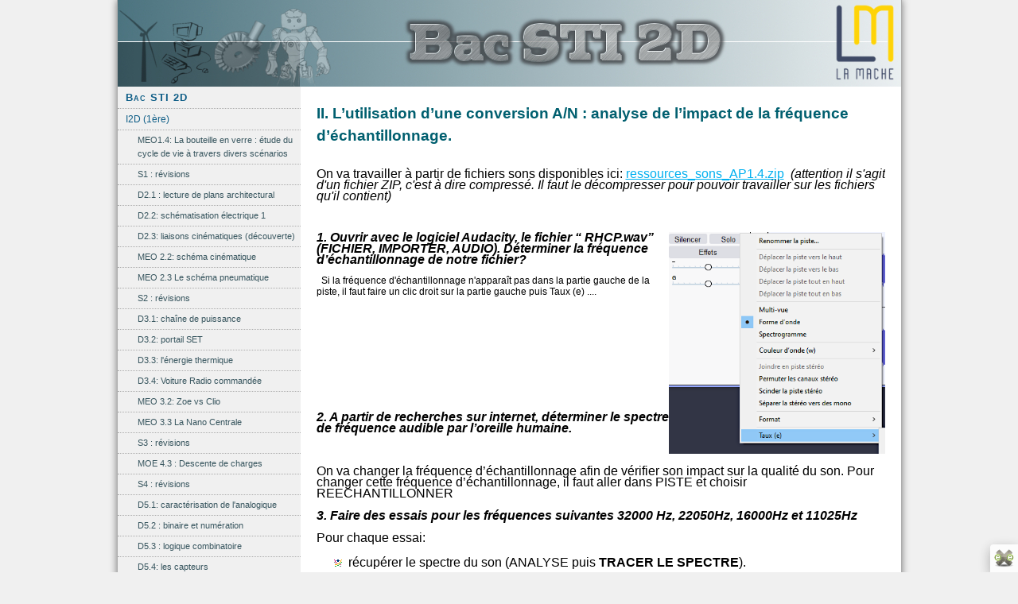

--- FILE ---
content_type: text/html
request_url: https://sti2d.ecolelamache.org/ii_lutilisation_dune_conversion_an__analyse_de_limpact_de_la_frquence_dchantillonnage.html
body_size: 17181
content:
<!DOCTYPE html PUBLIC "-//W3C//DTD XHTML 1.0 Transitional//EN" "http://www.w3.org/TR/xhtml1/DTD/xhtml1-transitional.dtd">
<html lang="fr" xml:lang="fr" xmlns="http://www.w3.org/1999/xhtml">
<head>
<link rel="stylesheet" type="text/css" href="base.css" />
<link rel="stylesheet" type="text/css" href="content.css" />
<link rel="stylesheet" type="text/css" href="nav.css" />
<meta http-equiv="content-type" content="text/html;  charset=utf-8" />
<title>II. L’utilisation d’une conversion A/N : analyse de l’impact de la fréquence d’échantillonnage. |      </title>
<link rel="shortcut icon" href="favicon.ico" type="image/x-icon" />
<meta http-equiv="content-language" content="fr" />
<meta name="author" content="lamache" />
<link rel="license" type="text/html" href="http://creativecommons.org/licenses/by-nc-sa/4.0/" />
<meta name="generator" content="eXeLearning 2.8.1 - exelearning.net" />
<script type="text/javascript" src="exe_jquery.js"></script>
<script type="text/javascript" src="common_i18n.js"></script>
<script type="text/javascript" src="common.js"></script>
</head>
<body class="exe-web-site" id="exe-node-570"><script type="text/javascript">document.body.className+=" js"</script>
<div id="content">
<p id="skipNav"><a href="#main" class="sr-av">Ignorer la navigation</a></p>
<div id="header" ><div id="headerContent">    </div></div>
<div id="siteNav">
<ul>
   <li><a href="index.html" class="daddy main-node">Bac STI 2D</a></li>
   <li class="current-page-parent"><a href="i2d_1re.html" class="current-page-parent daddy">I2D (1ère)</a>
   <ul>
      <li><a href="meo14_la_bouteille_en_verre__tude_du_cycle_de_vie__travers_divers_scnarios.html" class="daddy">MEO1.4: La bouteille en verre : étude du cycle de vie à travers divers scénarios</a>
      <ul class="other-section">
         <li><a href="mise_en_situation.html" class="no-ch">Mise en situation</a></li>
         <li><a href="tape_1_dcouverte_de_la_mthode_scnario_simplifi.html" class="no-ch">Étape 1: découverte de la méthode (scénario simplifié)</a></li>
         <li><a href="tape_2__le_tri_slectif.html" class="no-ch">Étape 2 : le tri sélectif</a></li>
         <li><a href="tape_3__amlioration_de_la_prcision_des_calculs.html" class="no-ch">Étape 3 : amélioration de la précision des calculs</a></li>
         <li><a href="tape_4__la_consigne_une_alternative_au_recyclage.html" class="no-ch">Étape 4 : la consigne, une alternative au recyclage</a></li>
         <li><a href="tape_5_tentative_de_construction_dun_scnario_raliste__court_terme.html" class="no-ch">Étape 5: tentative de construction d’un scénario réaliste à court terme</a></li>
         <li><a href="tape_6_imaginons_un_scnario_idal_et__raliste.html" class="no-ch">Étape 6: imaginons un scénario idéal et …. réaliste</a></li>
      </ul>
      </li>
      <li><a href="s1__rvisions.html" class="daddy">S1 : révisions</a>
      <ul class="other-section">
         <li><a href="exercice_impact_environnemental_ecolizer.html" class="daddy">Exercice: impact environnemental (ecolizer)</a>
         <ul class="other-section">
            <li><a href="chaise_alu_ou_chaise_plastique.html" class="no-ch">Chaise alu ou chaise plastique?</a></li>
         </ul>
         </li>
         <li><a href="exercice_acv_de_lalimentation_agroalimentaire.html" class="no-ch">Exercice: ACV de l'alimentation (agroalimentaire)</a></li>
         <li><a href="exercice_acv_dun_gobelet.html" class="daddy">Exercice: ACV d'un gobelet</a>
         <ul class="other-section">
            <li><a href="mthodologie.html" class="no-ch">Méthodologie</a></li>
            <li><a href="les_scnarios.html" class="no-ch">Les scénarios</a></li>
            <li><a href="rsultats.html" class="no-ch">Résultats</a></li>
            <li><a href="questions.html" class="no-ch">Questions</a></li>
         </ul>
         </li>
         <li><a href="qcm__test_des_connaissances.html" class="no-ch">QCM  (test des connaissances)</a></li>
      </ul>
      </li>
      <li><a href="d21__lecture_de_plans_architectural.html" class="daddy">D2.1 : lecture de plans architectural</a>
      <ul class="other-section">
         <li><a href="partie_n1__lecture_de_plans.html" class="no-ch">Partie N°1 : lecture de plans</a></li>
         <li><a href="partie_n2__analyse_de_la_notice_et_des_lments_indiqus_sur_les_diffrents_plans.html" class="no-ch">Partie N°2 : analyse de la notice et des éléments indiqués sur les différents plans</a></li>
         <li><a href="ressources.html" class="daddy">Ressources</a>
         <ul class="other-section">
            <li><a href="plans.html" class="no-ch">plans</a></li>
            <li><a href="cours_sur_le_dessin_darchitecture.html" class="no-ch">Cours sur le dessin d'architecture</a></li>
            <li><a href="bec_thermodynamique.html" class="no-ch">B.E.C. thermodynamique</a></li>
            <li><a href="assainissement__tout__lgout.html" class="no-ch">Assainissement / Tout à l'égout</a></li>
            <li><a href="vmc_et_puit_canadien.html" class="no-ch">VMC et puit canadien</a></li>
         </ul>
         </li>
      </ul>
      </li>
      <li><a href="d22_schmatisation_lectrique_1.html" class="daddy">D2.2: schématisation électrique 1</a>
      <ul class="other-section">
         <li><a href="installation_domestique.html" class="no-ch">Installation domestique</a></li>
         <li><a href="installation_industrielle.html" class="no-ch">Installation industrielle</a></li>
         <li><a href="ressources0.html" class="daddy">Ressources</a>
         <ul class="other-section">
            <li><a href="bibliothques_de_symboles.html" class="no-ch">Bibliothèques de symboles</a></li>
            <li><a href="fonctionnement_de_quelques_appareils_lectriques.html" class="no-ch">Fonctionnement de quelques appareils électriques</a></li>
         </ul>
         </li>
      </ul>
      </li>
      <li><a href="d23_liaisons_cinmatiques_dcouverte.html" class="daddy">D2.3: liaisons cinématiques (découverte)</a>
      <ul class="other-section">
         <li><a href="i_les_contacts.html" class="no-ch">I. Les contacts</a></li>
         <li><a href="ii_les_liaisons.html" class="no-ch">II. Les liaisons</a></li>
         <li><a href="iii_la_representation_des_liaisons.html" class="no-ch">III. la representation des liaisons</a></li>
      </ul>
      </li>
      <li><a href="meo_22_schma_cinmatique.html" class="daddy">MEO 2.2: schéma cinématique</a>
      <ul class="other-section">
         <li><a href="i_mthodologie_et_rappels.html" class="no-ch">I. Méthodologie et rappels</a></li>
         <li><a href="ii_entrainement_le_coupe_tube.html" class="no-ch">II. Entrainement: le coupe tube</a></li>
         <li><a href="iii_application__partir_dun_plan_pompe.html" class="no-ch">III. Application à partir d'un plan: pompe</a></li>
         <li><a href="iv_en_bonus_un_systme_rel.html" class="no-ch">IV. En bonus: un système réel</a></li>
      </ul>
      </li>
      <li><a href="meo_23_le_schma_pneumatique.html" class="daddy">MEO 2.3 Le schéma pneumatique</a>
      <ul class="other-section">
         <li><a href="i_introduction.html" class="no-ch">I. Introduction</a></li>
         <li><a href="ii_simulations.html" class="no-ch">II. Simulations</a></li>
         <li><a href="iii_caractristiques_du_matriel_pneumatique.html" class="no-ch">III Caractéristiques du matériel pneumatique</a></li>
         <li><a href="iv_en_bonus_modification_dun_schma_pneumatique.html" class="no-ch">IV En bonus : modification d’un schéma pneumatique</a></li>
      </ul>
      </li>
      <li><a href="s2__rvisions.html" class="daddy">S2 : révisions</a>
      <ul class="other-section">
         <li><a href="exercice_n1_schma_lectrique_industriel.html" class="no-ch">Exercice N°1: schéma électrique (industriel)</a></li>
         <li><a href="exercice_n2_schma_cinmatique.html" class="no-ch">Exercice N°2: schéma cinématique</a></li>
         <li><a href="exercice_n3__schma_lectrique_btiment.html" class="no-ch">Exercice N°3 : schéma électrique (bâtiment)</a></li>
         <li><a href="exercice_n4_lecture_plan_btiment.html" class="no-ch">Exercice N°4: lecture plan bâtiment</a></li>
         <li><a href="exercice_n5_schma_pneumatique.html" class="no-ch">Exercice N°5: schéma pneumatique</a></li>
         <li><a href="qcm__test_des_connaissances0.html" class="no-ch">QCM  (test des connaissances)</a></li>
      </ul>
      </li>
      <li><a href="d31_chane_de_puissance.html" class="daddy">D3.1: chaîne de puissance</a>
      <ul class="other-section">
         <li><a href="i_gnralits_sur_les_nergies.html" class="no-ch">I. Généralités sur les énergies</a></li>
         <li><a href="ii_identification_des_blocs_fonctionnels.html" class="no-ch">II. Identification des blocs fonctionnels</a></li>
         <li><a href="iii_chane_dnergie_du_buggy.html" class="no-ch">III. Chaîne d’énergie du Buggy</a></li>
         <li><a href="iv_chane_dnergie_du_portail_faac.html" class="no-ch">IV. Chaîne d’énergie du portail FAAC</a></li>
         <li><a href="v_chane_dnergie_du_volet_velux.html" class="no-ch">V. Chaîne d’énergie du volet Velux</a></li>
      </ul>
      </li>
      <li><a href="d32_portail_set.html" class="daddy">D3.2: portail SET</a>
      <ul class="other-section">
         <li><a href="gnralits__questions.html" class="no-ch">Généralités / Questions</a></li>
         <li><a href="questions__etude_de_la_batterie.html" class="no-ch">Questions : Etude de la batterie</a></li>
         <li><a href="panorama_des_diffrentes_technologies.html" class="no-ch">Panorama des différentes technologies</a></li>
      </ul>
      </li>
      <li><a href="d33_lnergie_thermique.html" class="daddy">D3.3: l'énergie thermique</a>
      <ul class="other-section">
         <li><a href="i_exprimenter_linertie_thermique_dun_matriau_de_construction.html" class="no-ch">I. Expérimenter l’inertie thermique d’un matériau de construction</a></li>
         <li><a href="ii_tudier_les_transferts_thermiques.html" class="no-ch">II. Étudier les transferts thermiques</a></li>
         <li><a href="iii_tudier_linertie_thermique.html" class="no-ch">III. Étudier l’inertie thermique</a></li>
      </ul>
      </li>
      <li><a href="d34_voiture_radio_commande.html" class="no-ch">D3.4: Voiture Radio commandée</a></li>
      <li><a href="meo_32_zoe_vs_clio.html" class="daddy">MEO 3.2: Zoe vs Clio</a>
      <ul class="other-section">
         <li><a href="i_gnralits.html" class="no-ch">I. Généralités</a></li>
         <li><a href="ii_travail_sur_les_puissances.html" class="no-ch">II. Travail sur les puissances</a></li>
         <li><a href="iii_approche_nergtique_globale.html" class="no-ch">III. Approche énergétique globale</a></li>
         <li><a href="iv_en_bonus_pour_aller_plus_loin.html" class="no-ch">IV. En bonus: pour aller plus loin</a></li>
         <li><a href="documentation_techniques.html" class="no-ch">Documentation techniques</a></li>
         <li><a href="rappels_de_physique.html" class="no-ch">Rappels de physique</a></li>
      </ul>
      </li>
      <li><a href="meo_33_la_nano_centrale.html" class="daddy">MEO 3.3 La Nano Centrale</a>
      <ul class="other-section">
         <li><a href="energie_hydraulique_dune_nano_centrale.html" class="no-ch">Energie hydraulique d'une nano centrale</a></li>
      </ul>
      </li>
      <li><a href="s3__rvisions.html" class="daddy">S3 : révisions</a>
      <ul class="other-section">
         <li><a href="exercice_n1_rendements.html" class="no-ch">Exercice N°1: rendements</a></li>
         <li><a href="exercice_n2_chane_de_puissance.html" class="no-ch">Exercice N°2: chaîne de puissance</a></li>
         <li><a href="exercice_n3__lectricit.html" class="no-ch">Exercice N°3 : électricité</a></li>
         <li><a href="exercice_n4_thermique.html" class="no-ch">Exercice N°4: thermique</a></li>
         <li><a href="exercice_n5_solaire_photovoltaque.html" class="no-ch">Exercice N°5: solaire photovoltaïque</a></li>
         <li><a href="exercice_n6_chane_de_puissance_2.html" class="no-ch">Exercice N°6: chaîne de puissance 2</a></li>
         <li><a href="qcm__test_des_connaissances1.html" class="no-ch">QCM  (test des connaissances)</a></li>
      </ul>
      </li>
      <li><a href="moe_43__descente_de_charges.html" class="daddy">MOE 4.3 : Descente de charges</a>
      <ul class="other-section">
         <li><a href="partie_1__gnralits.html" class="no-ch">Partie 1 : généralités</a></li>
         <li><a href="partie_2_descente_de_charge.html" class="no-ch">Partie 2: descente de charge</a></li>
         <li><a href="partie_3__complments_suite.html" class="no-ch">Partie 3 : compléments (suite)</a></li>
         <li><a href="ressources_et_docs_techniques.html" class="no-ch">ressources et docs techniques</a></li>
      </ul>
      </li>
      <li><a href="s4__rvisions.html" class="daddy">S4 : révisions</a>
      <ul class="other-section">
         <li><a href="exercice_n1_petits_exercices.html" class="no-ch">Exercice N°1: petits exercices</a></li>
         <li><a href="exercice_n2_toit_dun_stadium.html" class="no-ch">Exercice N°2: toit d'un stadium</a></li>
         <li><a href="exercice_n3_vtt.html" class="no-ch">Exercice N°3: VTT</a></li>
         <li><a href="exercice_n4__descente_de_charge.html" class="no-ch">Exercice N°4 : descente de charge</a></li>
         <li><a href="qcm_et_petits_exercices.html" class="no-ch">QCM et petits exercices</a></li>
      </ul>
      </li>
      <li><a href="d51_caractrisation_de_lanalogique.html" class="daddy">D5.1: caractérisation de l'analogique</a>
      <ul class="other-section">
         <li><a href="i_dcouverte_dun_signal_analogique_et_de_ses_caractristiques.html" class="no-ch">I. Découverte d’un signal analogique et de ses caractéristiques</a></li>
         <li><a href="ii_signal_analogique_rel_rsultant_dune_mesure_dun_capteur.html" class="no-ch">II. Signal analogique réel résultant d’une mesure (d'un capteur)</a></li>
         <li><a href="iii_exemple_de_signal_analogique_le_son_notion_de_note_frquence_et_spectre.html" class="no-ch">III. Exemple de signal analogique : le son (Notion de note, fréquence et spectre)</a></li>
      </ul>
      </li>
      <li><a href="d52__binaire_et_numration.html" class="daddy">D5.2 : binaire et numération</a>
      <ul class="other-section">
         <li><a href="i_le_binaire.html" class="no-ch">I. Le binaire</a></li>
         <li><a href="ii_lhexadcimal.html" class="no-ch">II. L'hexadécimal</a></li>
      </ul>
      </li>
      <li><a href="d53__logique_combinatoire.html" class="daddy">D5.3 : logique combinatoire</a>
      <ul class="other-section">
         <li><a href="i_fonctions_logiques.html" class="no-ch">I. Fonctions logiques</a></li>
         <li><a href="ii_proprits_du_binaire_et_de_lalgbre_de_boole.html" class="no-ch">II. Propriétés du binaire et de l'algèbre de Boole</a></li>
         <li><a href="iii_en_option_la_mmorisation_dcouverte.html" class="no-ch">III. En option: la mémorisation (découverte)</a></li>
         <li><a href="iv_en_option_petit_exercice_dapplication.html" class="no-ch">IV. En option: petit exercice d'application</a></li>
      </ul>
      </li>
      <li><a href="d54_les_capteurs.html" class="daddy">D5.4: les capteurs</a>
      <ul class="other-section">
         <li><a href="introduction.html" class="no-ch">Introduction</a></li>
         <li><a href="les_capteur_tor.html" class="daddy">Les capteur TOR</a>
         <ul class="other-section">
            <li><a href="les_capteurs_mcaniques_ou_interrupteurs_de_position.html" class="no-ch">Les capteurs mécaniques ou interrupteurs de position</a></li>
            <li><a href="les_capteurs_de_proximit_ils.html" class="no-ch">Les capteurs de proximité ILS</a></li>
            <li><a href="les_capteurs_de_proximit_inductifs.html" class="no-ch">Les capteurs de proximité inductifs</a></li>
            <li><a href="les_capteurs_de_proximit_capacitifs.html" class="no-ch">Les capteurs de proximité capacitifs</a></li>
            <li><a href="mise_en_uvre_des_capteurs_de_proximit.html" class="no-ch">Mise en œuvre des capteurs de proximité</a></li>
         </ul>
         </li>
         <li><a href="les_capteurs_photolectriques.html" class="daddy">Les capteurs photoélectriques</a>
         <ul class="other-section">
            <li><a href="systme_barrage.html" class="no-ch">Système barrage</a></li>
            <li><a href="systme_reflex.html" class="no-ch">Système reflex</a></li>
            <li><a href="systme_proximit.html" class="no-ch">Système proximité</a></li>
         </ul>
         </li>
         <li><a href="les_capteurs_analogiques.html" class="daddy">Les capteurs analogiques</a>
         <ul class="other-section">
            <li><a href="les_capteurs_potentiomtriques.html" class="no-ch">Les capteurs potentiométriques</a></li>
         </ul>
         </li>
         <li><a href="capteurs_numriques__les_codeurs_rotatifs.html" class="daddy">Capteurs numériques : Les codeurs rotatifs</a>
         <ul class="other-section">
            <li><a href="codeur_incrmental.html" class="no-ch">Codeur incrémental</a></li>
            <li><a href="codeur_absolu.html" class="no-ch">Codeur absolu</a></li>
         </ul>
         </li>
         <li><a href="ressources_complmentaires.html" class="no-ch">Ressources complémentaires</a></li>
      </ul>
      </li>
      <li class="current-page-parent"><a href="meo_51__la_conversion_analogique_numrique.html" class="current-page-parent daddy">MEO 5.1 : la Conversion Analogique Numérique</a>
      <ul>
         <li><a href="0_introduction_et_mise_en_situation.html" class="no-ch">0. Introduction et mise en situation</a></li>
         <li><a href="i_la_conversion_an.html" class="no-ch">I. La conversion A/N</a></li>
         <li id="active"><a href="ii_lutilisation_dune_conversion_an__analyse_de_limpact_de_la_frquence_dchantillonnage.html" class="active no-ch">II. L’utilisation d’une conversion A/N : analyse de l’impact de la fréquence d’échantillonnage.</a></li>
         <li><a href="iii_bonus_codage_du_fichier.html" class="no-ch">III: Bonus: codage du fichier</a></li>
      </ul>
      </li>
      <li><a href="meo_52__la_conversion_numrique__analogique.html" class="daddy">MEO 5.2 : la conversion numérique - analogique</a>
      <ul class="other-section">
         <li><a href="i_simulation_dun_convertisseur_numriqueanalogique.html" class="no-ch">I. Simulation d’un convertisseur Numérique/Analogique</a></li>
         <li><a href="iv_mais_comment_a_fonctionne.html" class="no-ch">IV. Mais comment ça fonctionne ?</a></li>
      </ul>
      </li>
      <li><a href="meo_53_filtrage.html" class="daddy">MEO 5.3: Filtrage</a>
      <ul class="other-section">
         <li><a href="iv_dautres_applications_de_filtrage.html" class="no-ch">IV. D’autres applications de filtrage</a></li>
      </ul>
      </li>
      <li><a href="meo_54__la_stganographie.html" class="daddy">MEO 5.4 : la stéganographie</a>
      <ul class="other-section">
         <li><a href="i_dcouverte_de_la_stganographie.html" class="no-ch">I. Découverte de la stéganographie</a></li>
         <li><a href="ii_questce_quune_image_numrique.html" class="no-ch">II. Qu’est-ce qu’une image numérique ?</a></li>
         <li><a href="iii_analyse_de_notre_stganographie.html" class="no-ch">III. Analyse de notre stéganographie</a></li>
         <li><a href="iv_en_bonus_plus_discret_plus_fort.html" class="no-ch">IV. En bonus : plus discret, plus fort !</a></li>
      </ul>
      </li>
      <li><a href="s5__rvisions.html" class="daddy">S5 : révisions</a>
      <ul class="other-section">
         <li><a href="caractrisation_de_lanalogique.html" class="no-ch">caractérisation de l'analogique</a></li>
         <li><a href="numration.html" class="no-ch">Numération</a></li>
         <li><a href="logique_combinatoire.html" class="no-ch">Logique combinatoire</a></li>
         <li><a href="can_et_cna.html" class="no-ch">CAN et CNA</a></li>
         <li><a href="capteurs.html" class="no-ch">Capteurs</a></li>
         <li><a href="filtrage.html" class="no-ch">Filtrage</a></li>
         <li><a href="qcm_test_des_connaissances.html" class="no-ch">QCM (test des connaissances)</a></li>
      </ul>
      </li>
      <li><a href="s6_prsentation.html" class="no-ch">S6: présentation</a></li>
      <li><a href="d61_outils_de_reprsentation_dun_programme.html" class="daddy">D6.1: outils de représentation d’un programme</a>
      <ul class="other-section">
         <li><a href="dcouverte_etou_rvisions.html" class="no-ch">Découverte et/ou révisions</a></li>
         <li><a href="exercice_n5_recherche_nombre.html" class="no-ch">Exercice N°5: recherche nombre</a></li>
         <li><a href="exercice_n6_cluse.html" class="no-ch">Exercice N°6: écluse</a></li>
         <li><a href="exercice_n7_barrire.html" class="no-ch">Exercice N°7: barrière</a></li>
         <li><a href="exercice_n8_store.html" class="no-ch">Exercice N°8: store</a></li>
      </ul>
      </li>
      <li><a href="d62_matriel_de_traitement_de_linformation.html" class="daddy">D6.2: matériel de traitement de l'information</a>
      <ul class="other-section">
         <li><a href="les_questions.html" class="no-ch">Les questions</a></li>
         <li><a href="i_les_microcontrleurs.html" class="no-ch">I. Les microcontrôleurs</a></li>
         <li><a href="ii_arduino.html" class="no-ch">II. Arduino</a></li>
         <li><a href="iii_raspberry_pi.html" class="no-ch">III: Raspberry Pi</a></li>
      </ul>
      </li>
      <li><a href="d63_flowcode.html" class="daddy">D6.3: Flowcode</a>
      <ul class="other-section">
         <li><a href="i_introduction_rappels_et_dcouverte_du_matriel.html" class="no-ch">I. Introduction, rappels et découverte du matériel</a></li>
         <li><a href="ii_dcouverte_du_logiciel_flowcode.html" class="no-ch">II. Découverte du logiciel Flowcode</a></li>
         <li><a href="iii_clignotement_dune_led.html" class="no-ch">III. Clignotement d'une Led</a></li>
         <li><a href="iv_pour_aller_plus_loin_le_chenillard.html" class="no-ch">IV. Pour aller plus loin: le Chenillard</a></li>
      </ul>
      </li>
      <li><a href="meo_61__dcouverte_de_la_programmation_informatique.html" class="daddy">MEO 6.1 : découverte de la programmation informatique</a>
      <ul class="other-section">
         <li><a href="prsentation.html" class="no-ch">Présentation</a></li>
         <li><a href="fiche_n1_dcouverte_du_systme_arduino.html" class="no-ch">Fiche N°1: découverte du système Arduino</a></li>
         <li><a href="fiche_n2_les_variables.html" class="no-ch">Fiche N°2 : les variables</a></li>
         <li><a href="fiche_n3_la_boucle_for.html" class="no-ch">Fiche N°3 : la boucle « FOR »</a></li>
         <li><a href="fiche_n4_le_test_if__bouton_poussoir.html" class="no-ch">Fiche N°4 : le test « IF » (+ bouton poussoir)</a></li>
         <li><a href="fiche_n5_gestion_dune_entre_analogique.html" class="no-ch">Fiche N°5 : gestion d'une entrée analogique</a></li>
         <li><a href="fiche_n6_les_fonctions_ou_sousprogrammes.html" class="no-ch">Fiche N°6 : les fonctions ou « sous-programmes »</a></li>
         <li><a href="fiche_n7_la_boucle_while.html" class="no-ch">Fiche N°7 : la boucle « While »</a></li>
      </ul>
      </li>
      <li><a href="meo_62_ralisation_dune_page_web_en_html.html" class="daddy">MEO 6.2: Réalisation d'une page Web en HTML</a>
      <ul class="other-section">
         <li><a href="1_gnralits.html" class="no-ch">1. Généralités</a></li>
         <li><a href="2_premire_page_simple.html" class="no-ch">2. Première page simple</a></li>
         <li><a href="3_site_avec_plusieurs_pages.html" class="no-ch">3. Site avec plusieurs pages</a></li>
         <li><a href="4_mise_en_forme_du_texte_html_avec_le_css3__cascading_style_sheets_version_3.html" class="no-ch">4. Mise en forme du texte html avec le CSS3 ( Cascading Style Sheets version 3)</a></li>
         <li><a href="5_en_bonus.html" class="no-ch">5. En bonus</a></li>
      </ul>
      </li>
      <li><a href="s6__rvisions.html" class="daddy">S6 : révisions</a>
      <ul class="other-section">
         <li><a href="partie_1_rvision_des_structures_algorithmiques.html" class="no-ch">Partie 1 : révision des structures algorithmiques</a></li>
         <li><a href="partie_1_suite__rvision_des_structures_algorithmiques.html" class="no-ch">Partie 1 (suite) : révision des structures algorithmiques</a></li>
         <li><a href="partie_2_cration_dalgorithmes_ou_dalgorigrammes.html" class="no-ch">Partie 2 : création d'algorithmes ou d'algorigrammes</a></li>
         <li><a href="partie_3___matriel_de_traitement_de_linformation.html" class="no-ch">Partie 3 :  matériel de traitement de l'information</a></li>
         <li><a href="partie_4_rvision_de_la_programmation_structures_algorithmiques_variables___partir_de_programmes_arduino.html" class="no-ch">Partie 4 : révision de la programmation (structures algorithmiques, variables, …) à partir de programmes Arduino</a></li>
         <li><a href="partie_5_html.html" class="no-ch">Partie 5: HTML</a></li>
         <li><a href="qcm_test_des_connaissances0.html" class="no-ch">QCM (test des connaissances)</a></li>
      </ul>
      </li>
   </ul>
   </li>
   <li><a href="travail_sur_mon_choix_de_spcificit_pour_la_terminale.html" class="daddy">Travail sur mon choix de spécificité pour la terminale</a>
   <ul class="other-section">
      <li><a href="lenseignement_technique_en_sti2d.html" class="no-ch">L'enseignement technique en STI2D</a></li>
      <li><a href="les_enseignements_spcifiques.html" class="daddy">Les enseignements spécifiques</a>
      <ul class="other-section">
         <li><a href="architecture_et_construction.html" class="no-ch">Architecture et construction</a></li>
         <li><a href="energie_environnement.html" class="no-ch">Energie Environnement</a></li>
         <li><a href="innovation_technique_et_ecoconception.html" class="no-ch">Innovation technique et EcoConception</a></li>
         <li><a href="systme_dinformation_et_numrique.html" class="no-ch">Système d'information et Numérique</a></li>
      </ul>
      </li>
      <li><a href="mon_diaporama.html" class="no-ch">Mon diaporama</a></li>
      <li><a href="loral_dorientation.html" class="no-ch">L'oral d'orientation</a></li>
      <li><a href="diaporama_parents_et_lves.html" class="no-ch">Diaporama (parents et élèves)</a></li>
   </ul>
   </li>
   <li><a href="2i2d_terminale.html" class="daddy">2I2D (terminale)</a>
   <ul class="other-section">
      <li><a href="pac.html" class="daddy">PAC</a>
      <ul class="other-section">
         <li><a href="chaleur_sensible_et_chaleur_latente.html" class="no-ch">Chaleur sensible et chaleur latente</a></li>
         <li><a href="complments_sur_les_notions_de_chaleur_sensible_et_latente.html" class="no-ch">Compléments sur les notions de chaleur sensible et latente</a></li>
         <li><a href="pression_de_vapeur_et_diagramme_enthalpique.html" class="no-ch">Pression de vapeur et diagramme enthalpique :</a></li>
         <li><a href="le_cycle_du_fluide_frigorifique_dans_une_pac.html" class="no-ch">Le cycle du fluide frigorifique dans une PAC</a></li>
         <li><a href="mesures.html" class="no-ch">Mesures</a></li>
      </ul>
      </li>
   </ul>
   </li>
   <li><a href="tp_de_terminale_sti2d__sin.html" class="daddy">TP de terminale STI2D - SIN</a>
   <ul class="other-section">
      <li><a href="thme_n1__environnement_de_prototypage_arduino.html" class="daddy">Thème N°1 / Environnement de prototypage Arduino</a>
      <ul class="other-section">
         <li><a href="etape_n1__rvisions_et_complments_sur_la_programmation_informatique__laide_darduino.html" class="daddy">Etape N°1 : révisions et compléments sur la programmation informatique à l'aide d'Arduino</a>
         <ul class="other-section">
            <li><a href="prsentation0.html" class="no-ch">Présentation</a></li>
            <li><a href="le_systme_arduino.html" class="no-ch">Le système Arduino</a></li>
            <li><a href="rappels_sur_les_variables.html" class="no-ch">Rappels sur les variables</a></li>
            <li><a href="les_fonctions_ou_sousprogrammes.html" class="no-ch">Les fonctions ou « sous-programmes »</a></li>
            <li><a href="la_boucle_for.html" class="no-ch">La boucle « FOR »</a></li>
            <li><a href="le_test_if__bouton_poussoir.html" class="no-ch">Le test « IF » (+ bouton poussoir)</a></li>
            <li><a href="gestion_dune_entre_analogique.html" class="no-ch">Gestion d'une entrée analogique</a></li>
            <li><a href="la_boucle_while.html" class="no-ch">La boucle « While »</a></li>
            <li><a href="gestion_dun_afficheur_7_segments.html" class="no-ch">Gestion d'un afficheur 7 segments</a></li>
         </ul>
         </li>
         <li><a href="etape_n2_cafetire_20.html" class="daddy">Etape N°2: cafetière 2.0</a>
         <ul class="other-section">
            <li><a href="prototype_de_cafetire_20.html" class="no-ch">Prototype de cafetière 2.0</a></li>
         </ul>
         </li>
         <li><a href="en_bonus_programmes_complmentaires.html" class="daddy">En bonus: programmes complémentaires</a>
         <ul class="other-section">
            <li><a href="programmes.html" class="no-ch">programmes</a></li>
         </ul>
         </li>
         <li><a href="thme_n1__rvisions.html" class="daddy">Thème n°1 : révisions</a>
         <ul class="other-section">
            <li><a href="qcm_simple_de_rvision.html" class="no-ch">QCM (simple) de révision</a></li>
            <li><a href="exercices_de_rvision.html" class="no-ch">Exercices de révision</a></li>
         </ul>
         </li>
      </ul>
      </li>
      <li><a href="thme_n2__rseaux_et_communication_informatique.html" class="daddy">Thème N°2 / réseaux et communication informatique</a>
      <ul class="other-section">
         <li><a href="ap21_rseaux_informatiques.html" class="daddy">AP2.1 : Réseaux informatiques</a>
         <ul class="other-section">
            <li><a href="prsentation_du_logiciel.html" class="no-ch">Présentation du logiciel</a></li>
            <li><a href="i_un_premier_petit_rseau.html" class="no-ch">I. Un premier petit réseau</a></li>
            <li><a href="ii_le_suivi_des_trames__le_mode_simulation.html" class="no-ch">II. Le suivi des trames / le mode simulation</a></li>
            <li><a href="iii_petit_point_matriels.html" class="no-ch">III. Petit point "matériels"</a></li>
            <li><a href="iv_paramtrage_dun_routeur.html" class="no-ch">IV. Paramétrage d'un routeur</a></li>
            <li><a href="v__le_masque_de_sous_rseau.html" class="no-ch">V.  Le masque de sous réseau</a></li>
            <li><a href="vi_rseau_avec_concentrateurs_hubs_et_commutateurs_switchs.html" class="no-ch">VI. Réseau avec concentrateurs (hubs) et commutateurs (switchs)</a></li>
            <li><a href="vii_deux_rseaux_interconnects_avec_un_routeur.html" class="no-ch">VII. Deux réseaux interconnectés avec un routeur</a></li>
            <li><a href="viii_configuration_automatique_des_adresses_ip_dhcp.html" class="no-ch">VIII. Configuration automatique des adresses IP (DHCP)</a></li>
            <li><a href="ix_gestion_des_dns_domain_name_system.html" class="no-ch">IX. Gestion des DNS (Domain Name System)</a></li>
            <li><a href="x_gestion_de_vlans_rseaux_virtuels.html" class="no-ch">X. Gestion de VLANs (réseaux virtuels)</a></li>
            <li><a href="xi_rseau_de_notre_ppinire_dentreprises.html" class="no-ch">XI. Réseau de notre "pépinière d'entreprises"</a></li>
            <li><a href="xii_en_bonus__paramtrage_dun_rseau_plus_complexe.html" class="no-ch">XII. En bonus : paramétrage d'un réseau plus complexe</a></li>
         </ul>
         </li>
         <li><a href="ap22_serveur_linux.html" class="daddy">AP2.2 : Serveur linux</a>
         <ul class="other-section">
            <li><a href="i_prsentation_du_raspberry_pi_et_de_son_environnement.html" class="no-ch">I. Présentation du Raspberry Pi et de son environnement</a></li>
            <li><a href="ii_quelques_commandes_linux.html" class="no-ch">II. Quelques commandes linux</a></li>
            <li><a href="iii_votre_site_internet_sur_le_serveur.html" class="no-ch">III. Votre site internet sur le serveur</a></li>
            <li><a href="iv_pour_aller_plus_loin_avec_les_commandes_linux.html" class="no-ch">IV. Pour aller plus loin avec les commandes linux</a></li>
         </ul>
         </li>
         <li><a href="ap23_trames_et_communication_wireshark.html" class="daddy">AP2.3: trames et communication (Wireshark)</a>
         <ul class="other-section">
            <li><a href="i_la_commande_ping.html" class="no-ch">I. La commande Ping</a></li>
            <li><a href="ii_utilisation_de_wireshark.html" class="no-ch">II. Utilisation de Wireshark</a></li>
            <li><a href="iii_la_couche_ethernet.html" class="no-ch">III. La couche Ethernet</a></li>
            <li><a href="iv_la_couche_internet_protocol_ip_.html" class="no-ch">IV. La couche Internet Protocol (IP) :</a></li>
            <li><a href="v_la_couche_icmp_internet_control_message_protocol.html" class="no-ch">V. La couche ICMP (Internet Control Message Protocol)</a></li>
            <li><a href="vi_exercices.html" class="no-ch">VI. Exercices</a></li>
            <li><a href="vii_la_couche_tcp.html" class="no-ch">VII. La couche TCP</a></li>
            <li><a href="viii_la_couche_http.html" class="no-ch">VIII. La couche HTTP</a></li>
            <li><a href="ix_la_couche_html.html" class="no-ch">IX. La couche HTML</a></li>
            <li><a href="x_exercices.html" class="no-ch">X. Exercices</a></li>
            <li><a href="xi_address_resolution_protocol.html" class="no-ch">XI. Address Resolution Protocol</a></li>
            <li><a href="xii_exercices.html" class="no-ch">XII. Exercices:</a></li>
         </ul>
         </li>
         <li><a href="thme_n2_bilan__exercices_de_rvision.html" class="daddy">Thème N°2: bilan &amp; exercices de révision</a>
         <ul class="other-section">
            <li><a href="numration_rvision_et_exercices.html" class="no-ch">numération (révision et exercices)</a></li>
            <li><a href="rseau_exercices.html" class="no-ch">Réseau (exercices)</a></li>
            <li><a href="serveurordi_sous_linux_exercices.html" class="no-ch">Serveur/ordi sous linux (exercices)</a></li>
            <li><a href="analyse_dune_trame_exercices.html" class="no-ch">Analyse d'une trame (exercices)</a></li>
         </ul>
         </li>
      </ul>
      </li>
      <li><a href="thme_n3_programmation_informatique_python.html" class="daddy">Thème N°3: programmation informatique (Python)</a>
      <ul class="other-section">
         <li><a href="i_prsentation_de_la_carte_microbit.html" class="no-ch">I. Présentation de la carte micro:bit</a></li>
         <li><a href="ii_logiciels.html" class="no-ch">II. Logiciels</a></li>
         <li><a href="iii_partie_n1__dcouverte_de_la_carte_microbit.html" class="no-ch">III. Partie N°1 : découverte de la carte micro:bit</a></li>
         <li><a href="iv_partie_n2__parlons_python_.html" class="no-ch">IV. Partie N°2 : parlons Python !</a></li>
         <li><a href="v_application__notre_vlo_20.html" class="no-ch">V. Application à notre vélo 2.0</a></li>
         <li><a href="vi_en_bonuset_pour_aller_plus_loin.html" class="no-ch">VI. En bonus et pour aller plus loin</a></li>
         <li><a href="thme_n3_rvisions_sur_python.html" class="daddy">Thème N°3: Révisions sur Python</a>
         <ul class="other-section">
            <li><a href="exercices_sur_python.html" class="no-ch">Exercices sur Python</a></li>
         </ul>
         </li>
      </ul>
      </li>
      <li><a href="thme_n4__environnement_web.html" class="daddy">Thème N°4 / Environnement web</a>
      <ul class="other-section">
         <li><a href="ap_n41_ralisation_dune_page_web_en_html.html" class="daddy">AP N°4.1: Réalisation d'une page Web en HTML</a>
         <ul class="other-section">
            <li><a href="1_gnralits0.html" class="no-ch">1. Généralités</a></li>
            <li><a href="2_premire_page_simple0.html" class="no-ch">2. Première page simple</a></li>
            <li><a href="3_site_avec_plusieurs_pages0.html" class="no-ch">3. Site avec plusieurs pages</a></li>
            <li><a href="4_mise_en_forme_du_texte_html_avec_le_css3__cascading_style_sheets_version_30.html" class="no-ch">4. Mise en forme du texte html avec le CSS3 ( Cascading Style Sheets version 3)</a></li>
            <li><a href="5_en_bonus0.html" class="no-ch">5. En bonus</a></li>
         </ul>
         </li>
         <li><a href="ap_n42_dcouverte_de_la_programmation_php_sites_internet.html" class="daddy">AP N°4.2: Découverte de la programmation PHP (sites internet)</a>
         <ul class="other-section">
            <li><a href="partie1__dcouverte_du_langage_php.html" class="no-ch">Partie 1 : découverte du langage PHP</a></li>
            <li><a href="partie2__gestion_dun_petit_site_de_2_pages_en_php.html" class="no-ch">Partie 2 : gestion d'un petit site de 2 pages en PHP</a></li>
            <li><a href="partie_3bonus_application_relle_au_site_de_la_section_sti_2d__sin.html" class="no-ch">Partie 3 (bonus): application réelle au site de la section STI 2D – SIN</a></li>
         </ul>
         </li>
         <li><a href="ap_n43_les_bases_de_donnes_mysql_et_php.html" class="daddy">AP N°4.3: les bases de données (MySQL) et PHP</a>
         <ul class="other-section">
            <li><a href="partie_1__arduino_en_mode_serveur.html" class="no-ch">Partie 1 : arduino en mode serveur</a></li>
            <li><a href="partie21__questce_quune_base_de_donnes.html" class="no-ch">Partie 2.1 : qu'est-ce qu'une base de données ?</a></li>
            <li><a href="partie_22_arduino_en_mode_client.html" class="no-ch">Partie 2.2 : arduino en mode client</a></li>
         </ul>
         </li>
         <li><a href="thme_n4_rvisions_web.html" class="daddy">Thème N°4: Révisions Web</a>
         <ul class="other-section">
            <li><a href="qcm_simple_de_rvision0.html" class="no-ch">QCM (simple) de révision</a></li>
            <li><a href="exercices_de_rvision0.html" class="no-ch">Exercices de révision</a></li>
         </ul>
         </li>
      </ul>
      </li>
      <li><a href="thme_n5_traitement_du_signal.html" class="daddy">Thème N°5: traitement du signal</a>
      <ul class="other-section">
         <li><a href="ap51_montages_lectroniques_lmentaires.html" class="daddy">AP5.1: Montages électroniques élémentaires</a>
         <ul class="other-section">
            <li><a href="i_brve_prsentation_du_logiciel_de_simulation_proteus.html" class="no-ch">I. Brève présentation du logiciel de simulation Proteus</a></li>
            <li><a href="ii_premiers_montages_rappel_sur_les_rsistances_les_tensions_et_les_courants.html" class="no-ch">II. Premiers montages : rappel sur les résistances, les tensions et les courants</a></li>
            <li><a href="iii_le_condensateur.html" class="no-ch">III. Le condensateur</a></li>
            <li><a href="iv_montage__led.html" class="no-ch">IV. Montage à led</a></li>
         </ul>
         </li>
         <li><a href="ap52_montages_lectroniques__base_de_diodes_transistors_et_aop.html" class="daddy">AP5.2 : Montages électroniques à base de diodes, transistors et AOP</a>
         <ul class="other-section">
            <li><a href="i_montage_diode_zener_montage_stabilisateur_de_tension.html" class="no-ch">I. Montage à diode Zener: montage stabilisateur de tension</a></li>
            <li><a href="ii_montages__amplificateurs_oprationnels_aop.html" class="no-ch">II. Montages à amplificateurs opérationnels (AOP)</a></li>
            <li><a href="iii_montage_transistor.html" class="no-ch">III. Montage à transistor</a></li>
            <li><a href="iv_en_bonus_dautres_montages_amplificateurs_oprationnels_aop.html" class="no-ch">IV. En bonus, d'autres montages à amplificateurs opérationnels (AOP)</a></li>
         </ul>
         </li>
         <li><a href="ap53_filtrage.html" class="daddy">AP5.3 : Filtrage</a>
         <ul class="other-section">
            <li><a href="partie_n1.html" class="no-ch">Partie N°1</a></li>
            <li><a href="partie_n2.html" class="no-ch">Partie N°2</a></li>
         </ul>
         </li>
         <li><a href="thme_5_bilan_ce_quon_a_appris.html" class="no-ch">thème 5: bilan (ce qu'on a appris)</a></li>
      </ul>
      </li>
      <li><a href="thme_n6__application_mobile_ihm.html" class="daddy">Thème N°6 / Application mobile (IHM)</a>
      <ul class="other-section">
         <li><a href="ap61_dcouverte_de_la_programmation_dune_application_android__laide_du_logiciel_app_inventor.html" class="daddy">AP6.1: découverte de la programmation d'une application Android à l'aide du logiciel "App Inventor"</a>
         <ul class="other-section">
            <li><a href="i_introduction0.html" class="no-ch">I. Introduction</a></li>
            <li><a href="ii_premire_application__du_texte.html" class="no-ch">II. Première application : du texte</a></li>
            <li><a href="iii_deuxime_application__des_images_du_son_et_du_temps.html" class="no-ch">III. Deuxième application : des images, du son et du temps</a></li>
            <li><a href="iv_utilisation_de_fonctions_mathmatiques.html" class="no-ch">IV. Utilisation de fonctions mathématiques</a></li>
            <li><a href="v_gestion_de_plusieurs_crans_pages.html" class="no-ch">V. Gestion de plusieurs écrans (pages)</a></li>
            <li><a href="vi_sauvegarde_de_donnes.html" class="no-ch">VI. Sauvegarde de données</a></li>
            <li><a href="vii_les_variables_et_les_boutons_case__cocher.html" class="no-ch">VII. Les variables et les boutons "case à cocher"</a></li>
            <li><a href="viii_en_bonus.html" class="no-ch">VIII. En bonus</a></li>
         </ul>
         </li>
         <li><a href="ap62_ralisation_dune_application_android__laide_du_logiciel_app_inventor.html" class="daddy">AP6.2: réalisation d'une application Android à l'aide du logiciel "App Inventor"</a>
         <ul class="other-section">
            <li><a href="i_introduction1.html" class="no-ch">I. Introduction</a></li>
            <li><a href="ii_application__version_1.html" class="no-ch">II. Application / version 1</a></li>
            <li><a href="iii_application__version_2.html" class="no-ch">III. Application / version 2</a></li>
            <li><a href="iv_en_bonus.html" class="no-ch">IV. En bonus</a></li>
         </ul>
         </li>
      </ul>
      </li>
      <li><a href="bonus_tp_term_sin.html" class="daddy">Bonus TP Term SIN</a>
      <ul class="other-section">
         <li><a href="algo__flowcode.html" class="daddy">Algo / Flowcode</a>
         <ul class="other-section">
            <li><a href="i_introduction_rappels_et_dcouverte_du_matriel0.html" class="no-ch">I. Introduction, rappels et découverte du matériel</a></li>
            <li><a href="ii_dcouverte_du_logiciel_flowcode0.html" class="no-ch">II. Découverte du logiciel Flowcode</a></li>
            <li><a href="iii_clignotement_dune_led0.html" class="no-ch">III. Clignotement d'une Led</a></li>
            <li><a href="iv_chenillard.html" class="no-ch">IV. Chenillard</a></li>
            <li><a href="v__afficheurs_7_segments_et_chanes_de_caractres.html" class="no-ch">V.  Afficheurs 7 segments et chaînes de caractères</a></li>
            <li><a href="vi_gestion_dun_parking.html" class="no-ch">VI. Gestion d'un parking</a></li>
            <li><a href="vii_feux_de_carrefour.html" class="no-ch">VII. Feux de carrefour</a></li>
            <li><a href="srie_2_bilan_ce_que_lon_a_appris.html" class="no-ch">Série 2: Bilan (ce que l'on a appris)</a></li>
         </ul>
         </li>
         <li><a href="web__un_peu_de_javascript.html" class="daddy">Web / un peu de Javascript</a>
         <ul class="other-section">
            <li><a href="ap1_dcouverte_du_langage_javascript.html" class="daddy">AP1 : Découverte du langage Javascript</a>
            <ul class="other-section">
               <li><a href="introduction0.html" class="no-ch">Introduction</a></li>
               <li><a href="i_dcouverte_des_structures__variables_et_de_quelques_fonctions.html" class="no-ch">I. Découverte des structures , variables et de quelques fonctions</a></li>
               <li><a href="ii_des_exemples_dutilisation_dans_une_page_web.html" class="no-ch">II. Des exemples d’utilisation dans une page web</a></li>
               <li><a href="iii_dautres_fonctions__travers_des_exemples.html" class="no-ch">III. D'autres fonctions à travers des exemples</a></li>
               <li><a href="iv_pour_aller_plus_loin.html" class="no-ch">IV. Pour aller plus loin</a></li>
            </ul>
            </li>
            <li><a href="ap2__javascript_et_la_balise_canvas.html" class="daddy">AP2 : Javascript et la balise "canvas"</a>
            <ul class="other-section">
               <li><a href="introduction1.html" class="no-ch">Introduction</a></li>
               <li><a href="i_quelques_exemples_simples.html" class="no-ch">I. Quelques exemples simples</a></li>
               <li><a href="ii_premire_application_logo__texte.html" class="no-ch">II. Première application : logo + texte</a></li>
               <li><a href="iii_deuxime_application_smiley_lamache.html" class="no-ch">III. Deuxième application : smiley LaMache</a></li>
               <li><a href="iv_pour_aller_plus_loin0.html" class="no-ch">IV. Pour aller plus loin</a></li>
            </ul>
            </li>
            <li><a href="ap3_les_applets_javascript_rgraph.html" class="daddy">AP3: Les applets Javascript RGraph</a>
            <ul class="other-section">
               <li><a href="introduction2.html" class="no-ch">Introduction</a></li>
               <li><a href="i_premier_lment_une_jauge_classique.html" class="no-ch">I. Premier élément : une jauge classique</a></li>
               <li><a href="ii_deuxime_lment_un_thermomtre.html" class="no-ch">II. Deuxième élément : un thermomètre</a></li>
               <li><a href="iii_troisime_lment_une_courbe.html" class="no-ch">III. Troisième élément : une courbe</a></li>
            </ul>
            </li>
            <li><a href="srie_3_bilan_ce_que_lon_a_appris.html" class="no-ch">Série 3: Bilan (ce que l'on a appris)</a></li>
         </ul>
         </li>
      </ul>
      </li>
   </ul>
   </li>
   <li><a href="cours_de_terminale_sti2d__sin.html" class="daddy">Cours de Terminale STI2D - SIN</a>
   <ul class="other-section">
      <li><a href="thme_n1_lenvironnement_de_prototypage_arduino.html" class="daddy">Thème N°1: L’environnement de prototypage Arduino</a>
      <ul class="other-section">
         <li><a href="partie_n1_rappels_sur_les_algorithmes_et_algorigrammes.html" class="no-ch">Partie N°1 : rappels sur les algorithmes et algorigrammes</a></li>
         <li><a href="partie_n1_suite_rvision_des_structures_algorithmiques.html" class="no-ch">Partie N°1 (suite) : révision des structures algorithmiques</a></li>
         <li><a href="partie_n1__suite_2__rvision_des_structures_algorithmiques.html" class="no-ch">Partie N°1  (suite 2) : révision des structures algorithmiques</a></li>
         <li><a href="partie_n2_exercices_sur_prototypes__base_darduino.html" class="no-ch">Partie N°2 : exercices sur prototypes à base d’Arduino</a></li>
         <li><a href="partie_n3_en_bonus_dautres_exercices__base_darduino.html" class="no-ch">Partie N°3 : en bonus, d’autres exercices à base d’Arduino</a></li>
      </ul>
      </li>
      <li><a href="thme_n2__rseaux_et_communications_informatiques.html" class="daddy">Thème N°2 : réseaux et communications informatiques</a>
      <ul class="other-section">
         <li><a href="i_introduction2.html" class="no-ch">I. Introduction</a></li>
         <li><a href="ii_rseaux_informatiques___1_principes_gnraux.html" class="no-ch">II. Réseaux informatiques:   1. Principes généraux</a></li>
         <li><a href="ii_rseaux_informatiques__2_lments_dun_rseau.html" class="no-ch">II. Réseaux informatiques:  2. Éléments d'un réseau</a></li>
         <li><a href="ii_rseaux_informatiques_3_adresses_des_lments_dun_rseau.html" class="no-ch">II. Réseaux informatiques: 3. Adresses des éléments d’un réseau</a></li>
         <li><a href="ii_rseaux_informatiques__4_le_modle_de_rfrence_osi.html" class="no-ch">II. Réseaux informatiques:  4. Le modèle de référence OSI</a></li>
         <li><a href="ii_rseaux_informatiques___5_comparaison_des_modles_osi_et_tcpip.html" class="no-ch">II. Réseaux informatiques:   5. Comparaison des modèles OSI et TCP/IP</a></li>
         <li><a href="ii_rseaux_informatiques__6_principe_de_ladressage_et_de_lencapsulation.html" class="no-ch">II. Réseaux informatiques:  6. Principe de l'adressage et de l'encapsulation</a></li>
         <li><a href="ii_rseaux_informatiques___7_topologie_des_rseaux.html" class="no-ch">II. Réseaux informatiques:   7. Topologie des réseaux</a></li>
         <li><a href="iii_communications_informatiques__1_les_supports_de_transmission.html" class="no-ch">III. Communications informatiques:  1. Les supports de transmission</a></li>
         <li><a href="iii_communications_informatiques__2_exemple_n1_la_liaison_srie_rs232_et_arduino.html" class="no-ch">III. Communications informatiques:  2. Exemple N°1 : la liaison série (RS232 et Arduino)</a></li>
         <li><a href="iii_communications_informatiques__3_exemple_n2_le_bus_i2c.html" class="no-ch">III. Communications informatiques:  3. Exemple N°2 : le bus I2C</a></li>
         <li><a href="iv_exercices.html" class="no-ch">IV. Exercices</a></li>
      </ul>
      </li>
      <li><a href="thme_n_5__traitement_du_signal.html" class="daddy">Thème N° 5 : Traitement du signal</a>
      <ul class="other-section">
         <li><a href="partie_i_le_filtrage.html" class="no-ch">Partie I : le filtrage</a></li>
         <li><a href="ii_exemple_et_calculs_pour_un_filtre_passebas_1er_ordre.html" class="no-ch">II. Exemple et calculs pour un filtre passe-bas (1er ordre)</a></li>
         <li><a href="iii_exemple_dun_filtre_passehaut.html" class="no-ch">III. Exemple d’un filtre passe-haut</a></li>
         <li><a href="iv_exemple_dun_filtre_passebande.html" class="no-ch">IV. Exemple d’un filtre passe-bande</a></li>
         <li><a href="v_exemple_filtre_coupebande_ou_rjecteur_de_bande.html" class="no-ch">V. Exemple filtre coupe-bande (ou réjecteur de bande)</a></li>
         <li><a href="vi_exercices0.html" class="no-ch">VI. Exercices</a></li>
         <li><a href="vii_petite_vido_qui_rsume.html" class="no-ch">VII. Petite vidéo qui résume</a></li>
         <li><a href="partie_ii_amplification_transistor.html" class="no-ch">Partie II : amplification (transistor)</a></li>
         <li><a href="ii_symboles_et_constitution_du_transistor_bipolaire.html" class="no-ch">II. Symboles et constitution du transistor bipolaire</a></li>
         <li><a href="iii_fonctionnement_en_amplification.html" class="no-ch">III. Fonctionnement en amplification</a></li>
         <li><a href="iv_fonctionnement_en_commutation.html" class="no-ch">IV. Fonctionnement en commutation</a></li>
         <li><a href="v_types_de_botiers.html" class="no-ch">V. Types de boîtiers</a></li>
         <li><a href="vi_puissance.html" class="no-ch">VI. Puissance</a></li>
         <li><a href="vii_les_autres_types_de_transistor.html" class="no-ch">VII. Les autres types de transistor</a></li>
         <li><a href="viii_exercices.html" class="no-ch">VIII. Exercices</a></li>
      </ul>
      </li>
      <li><a href="le_stockage_numrique_bonus.html" class="daddy">Le stockage numérique (bonus)</a>
      <ul class="other-section">
         <li><a href="introduction3.html" class="no-ch">Introduction</a></li>
         <li><a href="i_les_units_du_stockage_numrique.html" class="no-ch">I. Les unités du stockage numérique</a></li>
         <li><a href="ii_les_mmoires_volatiles_ram.html" class="no-ch">II. Les mémoires volatiles (RAM)</a></li>
         <li><a href="iii_les_mmoires_rom.html" class="no-ch">III. Les mémoires ROM</a></li>
         <li><a href="iv_le_stockage_de_masse_partie_1.html" class="no-ch">IV. Le stockage de masse (Partie 1)</a></li>
         <li><a href="iv_le_stockage_de_masse_partie_2.html" class="no-ch">IV. Le stockage de masse (Partie 2)</a></li>
         <li><a href="v_organisation_et_structures_des_donnes.html" class="no-ch">V. Organisation et structures des données</a></li>
         <li><a href="vi_le_cloud.html" class="no-ch">VI. Le cloud</a></li>
         <li><a href="vii_redondances_des_donnes_raid.html" class="no-ch">VII. Redondances des données (RAID,....)</a></li>
         <li><a href="viii_exercices0.html" class="no-ch">VIII. Exercices</a></li>
      </ul>
      </li>
      <li><a href="2i2d__sin__rvisions.html" class="daddy">2I2D - SIN - révisions</a>
      <ul class="other-section">
         <li><a href="rvision_n1_binaire_numration_cna_can_logique.html" class="daddy">Révision N°1: binaire, numération, CNA, CAN, logique</a>
         <ul class="other-section">
            <li><a href="i_introduction3.html" class="no-ch">I. Introduction</a></li>
            <li><a href="ii_numration_binaire_dcimal_et_hexadcimal.html" class="no-ch">II. Numération (binaire, décimal et hexadécimal)</a></li>
            <li><a href="iii_conversion_analogiquenumrique.html" class="no-ch">III. Conversion Analogique/Numérique</a></li>
            <li><a href="iv_circuits_logiques.html" class="no-ch">IV. Circuits logiques</a></li>
            <li><a href="v_en_bonus.html" class="no-ch">V. En bonus</a></li>
         </ul>
         </li>
         <li><a href="rvision_n2_les_proprits_des_circuits_lectriques.html" class="daddy">Révision N°2: les propriétés des circuits électriques</a>
         <ul class="other-section">
            <li><a href="i_rappels_des_lois_et_proprits_des_circuits_lectriques.html" class="no-ch">I. Rappels des lois et propriétés des circuits électriques</a></li>
            <li><a href="ii_exercices__partie_1_les_rsistances.html" class="no-ch">II. Exercices - partie 1. Les résistances</a></li>
            <li><a href="ii_exercices__partie_2_loi_dohm_des_noeuds_et_des_mailles.html" class="no-ch">II. Exercices - partie 2. Loi d'Ohm, des noeuds et des mailles</a></li>
         </ul>
         </li>
         <li><a href="rvisionn3_cration_dalgorithmes_ou_dalgorigrammes.html" class="no-ch">Révision N°3: création d'algorithmes ou d'algorigrammes</a></li>
         <li><a href="rvision_n4___tramission_dinformation.html" class="no-ch">Révision N°4 :  tramission d'information</a></li>
         <li><a href="rvision_n5__traitement_du_signal.html" class="no-ch">Révision N°5 : traitement du signal</a></li>
         <li><a href="rvision_n6__mcatronique.html" class="daddy">Révision N°6 : mécatronique</a>
         <ul class="other-section">
            <li><a href="questions0.html" class="no-ch">Questions</a></li>
            <li><a href="documentations_techniques.html" class="no-ch">Documentations techniques</a></li>
            <li><a href="programme_arduino.html" class="no-ch">Programme Arduino</a></li>
         </ul>
         </li>
      </ul>
      </li>
   </ul>
   </li>
   <li><a href="2i2d_enseignement_spcifique__energie_environnement.html" class="daddy">2I2D: Enseignement spécifique  Energie Environnement</a>
   <ul class="other-section">
      <li><a href="prrequis.html" class="no-ch">Prérequis</a></li>
      <li><a href="chapitre_1_rappel_sur__lnergie.html" class="daddy">Chapitre 1: Rappel sur  l'énergie</a>
      <ul class="other-section">
         <li><a href="introduction4.html" class="no-ch">Introduction</a></li>
         <li><a href="les_units.html" class="no-ch">Les unités</a></li>
         <li><a href="rendements.html" class="no-ch">Rendements</a></li>
         <li><a href="exercices.html" class="no-ch">Exercices</a></li>
      </ul>
      </li>
      <li><a href="chapitre_2_les_actionneurs_et_leurs_practionneurs.html" class="daddy">Chapitre 2: Les actionneurs et leurs préactionneurs</a>
      <ul class="other-section">
         <li><a href="i__dfinition_dun_actionneur_et_du_practionneur.html" class="no-ch">I.  Définition d'un actionneur et du préactionneur</a></li>
         <li><a href="ii_les_actionneur_et_les_practionneurs_dans_un_systme_automatis.html" class="no-ch">II. Les actionneur et les préactionneurs dans un système automatisé</a></li>
         <li><a href="iii_les_actionneurs_suivant_lnergie_utilise.html" class="no-ch">III. Les actionneurs suivant l'énergie utilisée</a></li>
         <li><a href="iv_un_peu_de_technologie_des_actionneurs_courants.html" class="daddy">IV. Un peu de technologie des actionneurs courants</a>
         <ul class="other-section">
            <li><a href="iv1_les_moteurs_lectriques.html" class="no-ch">IV.1 Les moteurs électriques</a></li>
            <li><a href="iv2_les_vrins.html" class="no-ch">IV.2 Les vérins</a></li>
            <li><a href="iv3_autres_actionneurs.html" class="no-ch">IV.3 Autres actionneurs</a></li>
         </ul>
         </li>
      </ul>
      </li>
      <li><a href="chapitre_3_lnergie_lectrique.html" class="daddy">Chapitre 3: l'énergie électrique</a>
      <ul class="other-section">
         <li><a href="partie_1dfinitions_et_diffrentes_formes_de_lnergie_lectrique.html" class="no-ch">Partie 1 : Définitions et différentes formes de l'énergie électrique</a></li>
         <li><a href="partie_2protection_des_matriels_lectriques.html" class="no-ch">Partie 2 : Protection des matériels électriques</a></li>
         <li><a href="partie_3le_schma_lectrique.html" class="no-ch">Partie 3 : Le schéma électrique</a></li>
         <li><a href="partie_4_conversions.html" class="no-ch">Partie 4 : conversions</a></li>
      </ul>
      </li>
      <li><a href="chapitre_4_lnergie_thermique.html" class="daddy">Chapitre 4: l'énergie thermique</a>
      <ul class="other-section">
         <li><a href="1_exprience_et_units.html" class="no-ch">1. Expérience et unités</a></li>
         <li><a href="2_grandeurs_calorimtriques_conduction.html" class="no-ch">2. Grandeurs calorimétriques (conduction)</a></li>
         <li><a href="3_notions_de_pouvoir_calorifique_infrieur_pci_et_suprieur_pcs.html" class="no-ch">3. Notions de pouvoir calorifique inférieur (PCI) et supérieur (PCS)</a></li>
         <li><a href="4_comparaison_de_quelques_sources_dnergie.html" class="no-ch">4. Comparaison de quelques sources d’énergie</a></li>
         <li><a href="exercices0.html" class="no-ch">Exercices</a></li>
      </ul>
      </li>
      <li><a href="chapitre_5_lefficacit_nergtique.html" class="daddy">Chapitre 5: L'efficacité énergétique</a>
      <ul class="other-section">
         <li><a href="partie_1_la_rgulation.html" class="no-ch">Partie 1: La régulation</a></li>
         <li><a href="partie_2_lacquisition_dune_information_par_un_capteur.html" class="no-ch">Partie 2: L'acquisition d'une information par un capteur</a></li>
         <li><a href="partie_3_td_chauffe_eau_solaire_individuel.html" class="no-ch">Partie 3: TD Chauffe Eau Solaire Individuel</a></li>
      </ul>
      </li>
      <li><a href="chapitre_6_structure_des_rseaux_de_distribution_dnergie.html" class="daddy">Chapitre 6: Structure des réseaux de distribution d’énergie</a>
      <ul class="other-section">
         <li><a href="a_gnralits.html" class="no-ch">A. Généralités</a></li>
         <li><a href="b_les_rseaux_lectriques.html" class="no-ch">B. Les réseaux électriques</a></li>
         <li><a href="c_les_rseaux_de_chaleur_froid_et_mixte.html" class="no-ch">C. Les réseaux de chaleur, froid et mixte</a></li>
      </ul>
      </li>
      <li><a href="chapitre_7_le_stockage_de_lnergie.html" class="daddy">Chapitre 7: le stockage de l'énergie</a>
      <ul class="other-section">
         <li><a href="les_technologies_de_stockage_disponibles.html" class="no-ch">Les technologies de stockage disponibles</a></li>
         <li><a href="stockage_de_lnergie_lectrique.html" class="no-ch">Stockage de l'énergie électrique</a></li>
         <li><a href="conclusion.html" class="no-ch">Conclusion</a></li>
      </ul>
      </li>
   </ul>
   </li>
   <li><a href="spcificit_energie_environnement_tp.html" class="daddy">Spécificité Energie Environnement (TP)</a>
   <ul class="other-section">
      <li><a href="srie_n1.html" class="daddy">Série N°1</a>
      <ul class="other-section">
         <li><a href="ppinire_dentreprise__neuville_sur_sane.html" class="daddy">Pépinière d'entreprise à Neuville sur Saône</a>
         <ul class="other-section">
            <li><a href="tp_11_etude_de_lclairage_dun_local_dune_entreprise_sous_dialux.html" class="no-ch">TP 1.1: Etude de l'éclairage d'un local d'une entreprise sous Dialux</a></li>
            <li><a href="tp_12_lecture_dun_schma_lectrique_avec_connaissance_des_diffrents_appareils_et_les_des_diffrents_schmas.html" class="daddy">TP 1.2: Lecture d'un schéma électrique avec connaissance des différents appareils et les des différents schémas</a>
            <ul class="other-section">
               <li><a href="le_contacteur.html" class="no-ch">le contacteur</a></li>
               <li><a href="le_sectionneur.html" class="no-ch">Le sectionneur</a></li>
               <li><a href="le_fusible.html" class="no-ch">Le Fusible</a></li>
               <li><a href="le_disjoncteur.html" class="no-ch">Le disjoncteur</a></li>
               <li><a href="le_disjoncteur_diffrentiel.html" class="no-ch">Le disjoncteur différentiel</a></li>
            </ul>
            </li>
            <li><a href="tp_13_production_photovoltaque.html" class="no-ch">TP 1.3: Production photovoltaïque</a></li>
            <li><a href="tp_14__le_pneumatique.html" class="daddy">TP 1.4 : le pneumatique</a>
            <ul class="other-section">
               <li><a href="partie_1_mise_en_situation_sur_platine.html" class="no-ch">Partie 1: Mise en situation sur platine</a></li>
               <li><a href="partie_2_ralisation_de_schma.html" class="no-ch">Partie 2: Réalisation de schéma</a></li>
            </ul>
            </li>
         </ul>
         </li>
         <li><a href="la_cafetire_lectrique.html" class="daddy">La cafetière électrique</a>
         <ul class="other-section">
            <li><a href="tp_21_chaine_de_puissance_et_dinformation.html" class="no-ch">TP 2.1: Chaine de Puissance et d'information</a></li>
            <li><a href="tp_22_etude_de_la_fonction_acqurir_dans_la_chane_dinformation.html" class="no-ch">TP 2.2: Etude de la fonction "Acquérir" dans la chaîne d'information</a></li>
            <li><a href="tp_23_etude_de_la_modulation.html" class="no-ch">TP 2.3 Etude de la modulation</a></li>
            <li><a href="tp24_etude_thermique_de_la_cafetire.html" class="no-ch">TP2.4: Etude thermique de la cafetière</a></li>
         </ul>
         </li>
      </ul>
      </li>
      <li><a href="srie_n2.html" class="daddy">Série N°2</a>
      <ul class="other-section">
         <li><a href="tp_31_labview.html" class="daddy">TP 3.1: LABVIEW</a>
         <ul class="other-section">
            <li><a href="a_initiation__la_programmation_labview.html" class="daddy">a. Initiation à la programmation Labview</a>
            <ul class="other-section">
               <li><a href="prsentation_de_lenvironnement.html" class="no-ch">Présentation de l'environnement</a></li>
               <li><a href="ralisation_dun_comparateur_de_tension.html" class="no-ch">Réalisation d'un comparateur de tension</a></li>
               <li><a href="entresortie_digitale.html" class="no-ch">Entrée/sortie digitale</a></li>
               <li><a href="entresortie_analogique.html" class="no-ch">Entrée/sortie analogique</a></li>
            </ul>
            </li>
            <li><a href="b_rgulation_de_la_temprature_intrieure_dune_serre_de_jardin.html" class="no-ch">b. Régulation de la température intérieure d'une serre de jardin</a></li>
         </ul>
         </li>
         <li><a href="tp_32_zelio.html" class="daddy">TP 3.2: Zelio</a>
         <ul class="other-section">
            <li><a href="a_automatisation_du_systme_douverture_dun_portail.html" class="daddy">A. Automatisation du système d'ouverture d'un portail</a>
            <ul class="other-section">
               <li><a href="les_variables_dentres_et_de_sorties_de_lautomatisme.html" class="no-ch">Les variables d'entrées et de sorties de l'automatisme</a></li>
               <li><a href="cahier_des_charges_fonctionnel_cdcf.html" class="no-ch">Cahier des charges fonctionnel (CDCF)</a></li>
               <li><a href="programmation_de_la_commande_piton.html" class="no-ch">Programmation de la commande piéton</a></li>
               <li><a href="programmation_de_la_commande_voiture.html" class="no-ch">Programmation de la commande voiture</a></li>
            </ul>
            </li>
            <li><a href="b_systme_chaine_de_remplissage.html" class="no-ch">B. Système chaine de remplissage</a></li>
         </ul>
         </li>
         <li><a href="tp_33_la_domotique.html" class="no-ch">TP 3.3: La domotique</a></li>
      </ul>
      </li>
      <li><a href="srie_n3.html" class="daddy">Série N°3</a>
      <ul class="other-section">
         <li><a href="le_chalet_de_vacances.html" class="daddy">Le chalet de vacances</a>
         <ul class="other-section">
            <li><a href="tp_41_le_diagnostique_nergtique.html" class="no-ch">TP 4.1: Le diagnostique énergétique</a></li>
            <li><a href="tp_42_production_nergetique_par_olienne.html" class="no-ch">TP 4.2: Production énergetique par éolienne</a></li>
            <li><a href="tp_43_le_concept_mfc_2020.html" class="no-ch">TP 4.3: le concept MFC 2020</a></li>
            <li><a href="tp_44_performance_nergtique_des_modes_de_rgulation_de_chauffage_du_chalet.html" class="no-ch">TP 4.4: Performance énergétique des modes de régulation de chauffage du chalet</a></li>
         </ul>
         </li>
         <li><a href="le_esolex.html" class="daddy">Le E-solex</a>
         <ul class="other-section">
            <li><a href="tp_51_rgulation_de_vitesse_du_esolex.html" class="no-ch">TP 5.1: Régulation de vitesse du E-Solex</a></li>
            <li><a href="tp_52_etude_du_stockage_dnergie.html" class="no-ch">TP 5.2: Etude du stockage d'énergie</a></li>
            <li><a href="tp_53_etude_de_la_modulation_dnergie.html" class="no-ch">TP 5.3: Etude de la modulation d'énergie</a></li>
         </ul>
         </li>
      </ul>
      </li>
      <li><a href="les_mesures_lectriques.html" class="daddy">Les mesures électriques</a>
      <ul class="other-section">
         <li><a href="les_units_des_grandeurs_lectriques.html" class="no-ch">Les unités des grandeurs électriques</a></li>
         <li><a href="le_multimtre.html" class="daddy">Le Multimètre</a>
         <ul class="other-section">
            <li><a href="le_voltmtre.html" class="no-ch">Le voltmètre</a></li>
            <li><a href="lampremtre.html" class="no-ch">L'ampèremètre</a></li>
            <li><a href="lohmmtre.html" class="no-ch">L'ohmmètre</a></li>
         </ul>
         </li>
         <li><a href="loscilloscope.html" class="daddy">L'oscilloscope</a>
         <ul class="other-section">
            <li><a href="allumage.html" class="no-ch">Allumage</a></li>
            <li><a href="rglage_du_niveau_zro.html" class="no-ch">Réglage du niveau zéro</a></li>
            <li><a href="rglage_de_la_base_de_temps.html" class="no-ch">Réglage de la base de temps</a></li>
            <li><a href="rglage_de_laxe_des_y.html" class="no-ch">Réglage de l'axe des Y</a></li>
            <li><a href="rglage_et_choix_des_tensions_ya_et_yb.html" class="no-ch">Réglage et choix des tensions Ya et Yb</a></li>
            <li><a href="dclenchement.html" class="no-ch">Déclenchement</a></li>
            <li><a href="mesurer_une_tension.html" class="no-ch">Mesurer une tension</a></li>
            <li><a href="mesurer_une_priode.html" class="no-ch">Mesurer une période</a></li>
            <li><a href="simulation.html" class="no-ch">Simulation</a></li>
         </ul>
         </li>
         <li><a href="le_wattmtre.html" class="no-ch">Le Wattmètre</a></li>
      </ul>
      </li>
      <li><a href="les_mini_projet_en_ee_2019.html" class="daddy">Les mini projet en EE 2019</a>
      <ul class="other-section">
         <li><a href="panneau_solaire_en_canette_3_lves.html" class="no-ch">Panneau solaire en canette (3 élèves)</a></li>
         <li><a href="fabrication_dune_micro_centrale_hydraulique__3_elves.html" class="no-ch">Fabrication d'une micro centrale hydraulique  (3 Elèves)</a></li>
         <li><a href="mise_en_place_dune_barrire_automatise_3_elves.html" class="no-ch">Mise en place d'une barrière automatisée (3 Elèves)</a></li>
         <li><a href="ascenseur_3_elves.html" class="no-ch">Ascenseur (3 Elèves)</a></li>
      </ul>
      </li>
   </ul>
   </li>
   <li><a href="projets_terminales.html" class="daddy">Projets (terminales)</a>
   <ul class="other-section">
      <li><a href="dmarche_de_projet.html" class="no-ch">Démarche de projet</a></li>
      <li><a href="projets_sin_2017.html" class="no-ch">Projets SIN 2017</a></li>
      <li><a href="projets_sin_2018.html" class="no-ch">Projets SIN 2018</a></li>
      <li><a href="projets_2023.html" class="no-ch">Projets 2023</a></li>
      <li><a href="projet_defibots_2024.html" class="no-ch">Projet DefiBots 2024</a></li>
      <li><a href="projet_defibots_2025.html" class="no-ch">Projet DefiBots 2025</a></li>
   </ul>
   </li>
   <li><a href="convertisseur_binairedecimalhexa.html" class="no-ch">Convertisseur binaire/decimal/hexa</a></li>
   <li><a href="fiches_daide_arduino_et_projet.html" class="daddy">Fiches d'aide (arduino et projet)</a>
   <ul class="other-section">
      <li><a href="les_breadboard.html" class="no-ch">Les "breadboard"</a></li>
      <li><a href="problmatique_de_la_fonction_delay.html" class="no-ch">Problématique de la fonction Delay</a></li>
      <li><a href="le_moniteur_srie.html" class="no-ch">Le moniteur série</a></li>
      <li><a href="arduino_pinout.html" class="no-ch">Arduino Pinout</a></li>
      <li><a href="front_montant.html" class="no-ch">Front montant</a></li>
      <li><a href="mise_en_oeuvre_et_tests_des_capteurs.html" class="no-ch">Mise en oeuvre et tests des capteurs</a></li>
      <li><a href="erreurs_absolue__relative.html" class="no-ch">Erreurs absolue - relative</a></li>
      <li><a href="le_relais_lectromcanique.html" class="no-ch">Le relais électromécanique</a></li>
   </ul>
   </li>
   <li><a href="echanges_europen.html" class="daddy">Echanges européen</a>
   <ul class="other-section">
      <li><a href="novara__octobre_2015.html" class="no-ch">Novara - Octobre 2015</a></li>
      <li><a href="novara__octobre_2016.html" class="no-ch">Novara - Octobre 2016</a></li>
      <li><a href="novara__avril_2017.html" class="no-ch">Novara - Avril 2017</a></li>
      <li><a href="echange_europen_trvise_2017.html" class="no-ch">Echange européen Trèvise 2017</a></li>
      <li><a href="novara__mars_2018.html" class="no-ch">Novara - Mars 2018</a></li>
      <li><a href="novara__mars_2023.html" class="no-ch">Novara - mars 2023</a></li>
      <li><a href="belgique_2023.html" class="no-ch">Belgique 2023</a></li>
   </ul>
   </li>
   <li><a href="la_poursuite_dtude_pour_les_sin.html" class="no-ch">La poursuite d'étude pour les SIN</a></li>
   <li><a href="portes_ouvertes.html" class="no-ch">Portes ouvertes</a></li>
   <li><a href="sources.html" class="no-ch">Sources</a></li>
</ul>
</div>
<div id='topPagination'>
<div class="pagination noprt">
<a href="i_la_conversion_an.html" class="prev"><span><span>&laquo; </span>Précédent</span></a> <span class="sep">| </span><a href="iii_bonus_codage_du_fichier.html" class="next"><span>Suivant<span> &raquo;</span></span></a>
</div>
</div>
<div id="main-wrapper">
<div id="main"><a name="main"></a>
<div id="nodeDecoration"><h1 id="nodeTitle">II. L’utilisation d’une conversion A/N : analyse de l’impact de la fréquence d’échantillonnage.</h1></div>
<div class="iDevice_wrapper FreeTextIdevice" id="id2629">
<div class="iDevice emphasis0">
<div id="ta2629_85" class="block iDevice_content">
<p><span style="font-family: arial, helvetica, sans-serif; font-size: 12pt;">On va travailler à partir de fichiers sons disponibles ici: <a target="_blank" href="documents/ressources_sons_AP1.4.zip" rel="noopener noreferrer">ressources_sons_AP1.4.zip</a></span><span style="font-size: 12pt;">  </span><span style="font-size: 12pt;"><em><span style="font-family: arial, helvetica, sans-serif;">(attention il s'agit d'un fichier ZIP, c'est à dire compressé. Il faut le décompresser pour pouvoir travailler sur les fichiers qu'il contient)</span></em></span></p>
<p><span style="font-size: 12pt;"><em><span style="font-family: arial, helvetica, sans-serif;"></span></em></span></p>
<p><span style="font-size: 12pt;"><em><strong><span style="font-family: arial, helvetica, sans-serif;"> </span></strong></em></span></p>
<p><span style="font-size: 12pt;"><em><strong><span style="font-family: arial, helvetica, sans-serif;"><img src="auda_freq.PNG" width="272" height="279" style="float: right;" />1. Ouvrir avec le logiciel Audacity, le fichier “ RHCP.wav” (FICHIER, IMPORTER, AUDIO). Déterminer la fréquence d’échantillonnage de notre fichier?</span></strong></em></span></p>
<p>  Si la fréquence d'échantillonnage n'apparaît pas dans la partie gauche de la piste, il faut faire un clic droit sur la partie gauche puis Taux (e) ....</p>
<p> </p>
<p> </p>
<p> </p>
<p></p>
<p></p>
<p></p>
<p> </p>
<p> <br /><br /><span style="font-size: 12pt;"><em><strong><span style="font-family: arial, helvetica, sans-serif;">2. A partir de recherches sur internet, déterminer le spectre de fréquence audible par l’oreille humaine.</span></strong></em></span><br /><br /><span style="font-size: 12pt;"> </span><br /><span style="font-family: arial, helvetica, sans-serif; font-size: 12pt;"></span></p>
<p><span style="font-family: arial, helvetica, sans-serif; font-size: 12pt;">On va changer la fréquence d’échantillonnage afin de vérifier son impact sur la qualité du son. Pour changer cette fréquence d’échantillonnage, il faut aller dans PISTE et choisir REECHANTILLONNER</span><br /><br /><span style="font-size: 12pt;"><em><strong><span style="font-family: arial, helvetica, sans-serif;">3. Faire des essais pour les fréquences suivantes 32000 Hz, 22050Hz, 16000Hz et 11025Hz </span></strong></em></span><br /><br /><span style="font-family: arial, helvetica, sans-serif; font-size: 12pt;">Pour chaque essai: </span></p>
<ul>
<li><span style="font-family: arial, helvetica, sans-serif; font-size: 12pt;">récupérer le spectre du son (ANALYSE puis <strong>TRACER LE SPECTRE</strong>).</span></li>
<li><span style="font-family: arial, helvetica, sans-serif; font-size: 12pt;">Ecouter, commenter le son et comparer les spectres. Faire ensuite une « impression d'écran » que vous récupérerez dans Paint ou Gimp .</span></li>
<li><span style="font-family: arial, helvetica, sans-serif; font-size: 12pt;">Compléter le tableau ci-dessous</span></li>
</ul>
<style type="text/css"><!--
p { margin-bottom: 0.21cm; direction: ltr; line-height: 120%; text-align: left; widows: 2; orphans: 2; }p.western { font-family: "Times New Roman",serif; font-size: 12pt; }p.cjk { font-family: "Lucida Sans Unicode1"; font-size: 12pt; }p.ctl { font-size: 10pt; }a:link { color: rgb(0, 176, 240); }
--></style>
<table style="width: 665px; height: 247px;" cellspacing="0" cellpadding="7"><colgroup><col width="115" /> <col width="128" /> <col width="122" /> <col width="122" /> <col width="121" /> </colgroup>
<tbody>
<tr valign="top">
<td style="border: 1px solid #000001; padding: 0cm 0.19cm 0cm 0.2cm;" width="115">
<p style="widows: 0; orphans: 0;" align="center"><span style="font-family: arial, helvetica, sans-serif; font-size: 12pt;" face="Comic Sans MS, serif"><span size="2">Fréquence (Hz)</span></span></p>
</td>
<td style="border: 1px solid #000001; padding: 0cm 0.19cm 0cm 0.2cm;" width="128">
<p style="widows: 0; orphans: 0;" align="center"><span style="font-family: arial, helvetica, sans-serif; font-size: 12pt;" face="Comic Sans MS, serif"><span size="2">32000</span></span></p>
</td>
<td style="border: 1px solid #000001; padding: 0cm 0.19cm 0cm 0.2cm;" width="122">
<p style="widows: 0; orphans: 0;" align="center"><span style="font-family: arial, helvetica, sans-serif; font-size: 12pt;" face="Comic Sans MS, serif"><span size="2">22050</span></span></p>
</td>
<td style="border: 1px solid #000001; padding: 0cm 0.19cm 0cm 0.2cm;" width="122">
<p style="widows: 0; orphans: 0;" align="center"><span style="font-family: arial, helvetica, sans-serif; font-size: 12pt;" face="Comic Sans MS, serif"><span size="2">16000</span></span></p>
</td>
<td style="border: 1px solid #000001; padding: 0cm 0.19cm 0cm 0.2cm;" width="121">
<p style="widows: 0; orphans: 0;" align="center"><span style="font-family: arial, helvetica, sans-serif; font-size: 12pt;" face="Comic Sans MS, serif"><span size="2">11025</span></span></p>
</td>
</tr>
<tr valign="top">
<td style="border: 1px solid #000001; padding: 0cm 0.19cm 0cm 0.2cm;" width="115">
<p style="margin-bottom: 0cm; widows: 0; orphans: 0;" align="center"></p>
<p style="margin-bottom: 0cm; widows: 0; orphans: 0;" align="center"></p>
<p style="margin-bottom: 0cm; widows: 0; orphans: 0;" align="center"><span style="font-family: arial, helvetica, sans-serif; font-size: 12pt;" face="Comic Sans MS, serif"><span size="2">Perception du son</span></span></p>
<p style="widows: 0; orphans: 0;" align="center"></p>
</td>
<td style="border: 1px solid #000001; padding: 0cm 0.19cm 0cm 0.2cm;" width="128">
<p style="widows: 0; orphans: 0;" align="center"></p>
</td>
<td style="border: 1px solid #000001; padding: 0cm 0.19cm 0cm 0.2cm;" width="122">
<p style="widows: 0; orphans: 0;" align="center"></p>
</td>
<td style="border: 1px solid #000001; padding: 0cm 0.19cm 0cm 0.2cm;" width="122">
<p style="widows: 0; orphans: 0;" align="center"></p>
</td>
<td style="border: 1px solid #000001; padding: 0cm 0.19cm 0cm 0.2cm;" width="121">
<p style="widows: 0; orphans: 0;" align="center"></p>
</td>
</tr>
<tr valign="top">
<td style="border: 1px solid #000001; padding: 0cm 0.19cm 0cm 0.2cm;" width="115">
<p style="margin-bottom: 0cm; widows: 0; orphans: 0;" align="center"></p>
<p style="margin-bottom: 0cm; widows: 0; orphans: 0;" align="center"><span style="font-family: arial, helvetica, sans-serif; font-size: 12pt;" face="Comic Sans MS, serif"><span size="2">Analyse du spectre</span></span></p>
<p style="margin-bottom: 0cm; widows: 0; orphans: 0;" align="center"></p>
<p style="widows: 0; orphans: 0;" align="center"></p>
</td>
<td style="border: 1px solid #000001; padding: 0cm 0.19cm 0cm 0.2cm;" width="128">
<p style="widows: 0; orphans: 0;" align="center"></p>
</td>
<td style="border: 1px solid #000001; padding: 0cm 0.19cm 0cm 0.2cm;" width="122">
<p style="widows: 0; orphans: 0;" align="center"></p>
</td>
<td style="border: 1px solid #000001; padding: 0cm 0.19cm 0cm 0.2cm;" width="122">
<p style="widows: 0; orphans: 0;" align="center"></p>
</td>
<td style="border: 1px solid #000001; padding: 0cm 0.19cm 0cm 0.2cm;" width="121">
<p style="widows: 0; orphans: 0;" align="center"></p>
</td>
</tr>
</tbody>
</table>
<p><span style="font-size: 12pt;"> </span></p>
<p><span style="font-size: 12pt;"> </span></p>
<p><span style="font-size: 12pt;"><em><strong><span style="font-family: arial, helvetica, sans-serif;">4.     Maintenant on compare différents types de fichiers musicaux: qualités de conversion différentes et les limites du support physique (compression, ...)</span></strong></em></span><br /><br /><span style="font-family: arial, helvetica, sans-serif; font-size: 12pt;">Cette fois on part d'un enregistrement analogique de 1969 (bien que cet enregistrement remonte à de nombreuses années, la qualité de l'enregistrement analogique est tel que l'on peut considérer que l'ensemble des fréquences audibles, et même plus, est présent sur la bande magnétique de l'époque).</span><br /><br /><span style="font-size: 12pt;"><em><strong><span style="font-family: arial, helvetica, sans-serif;">Pour chaque fichier décrit ci-dessous, vous allez tracer, analyser, comparer les spectres et conclure:</span></strong></em></span></p>
<table style="width: 671px; height: 182px;" cellspacing="1" border="0">
<tbody>
<tr>
<td style="border-style: solid; border-color: #000000;"><span style="color: #ff0000; font-size: 12pt;"><strong><span style="font-family: arial, helvetica, sans-serif;">ledZep_CD2014.wav </span></strong></span></td>
<td style="border-style: solid; border-color: #000000;"><span style="font-family: arial, helvetica, sans-serif; font-size: 12pt;">version CD - numérique</span></td>
<td align="center" style="border-style: solid; border-color: #000000;"><span style="font-size: 12pt;"><img src="cd.jpg" width="40" height="40" /></span></td>
</tr>
<tr>
<td style="border-style: solid; border-color: #000000;"><span style="color: #ff0000; font-size: 12pt;"><strong><span style="font-family: arial, helvetica, sans-serif;">LedZep_vinyl_1969_HQ.flac</span></strong></span></td>
<td style="width: 400px; border-style: solid; border-color: #000000;"><span style="font-family: arial, helvetica, sans-serif; font-size: 12pt;">numérisation haute qualité du disque vinyl de 1969 : la seule partie numérique est la création du fichier flac. Tout le reste du processus, mixage, mastering, …. est analogique</span></td>
<td rowspan="2" style="border-style: solid; border-color: #000000;"><span style="font-size: 12pt;"><img src="vinyl.jpg" width="64" height="64" /></span></td>
</tr>
<tr>
<td style="width: 190px; border-style: solid; border-color: #000000;"><span style="color: #ff0000; font-size: 12pt;"><strong><span style="font-family: arial, helvetica, sans-serif;">LedZep_vinyl_2014_HQ.flac</span></strong></span></td>
<td style="border-style: solid; border-color: #000000;"><span style="font-family: arial, helvetica, sans-serif; font-size: 12pt;">numérisation haute qualité du disque vinyl de 2014 : pour cette version le mixage et la masterisation ont été réalisés en numérique haute qualité et converti ensuite en analogique pour le vinyl.</span></td>
</tr>
<tr>
<td style="border-style: solid; border-color: #000000;"><span style="color: #ff0000; font-size: 12pt;"><strong><span style="font-family: arial, helvetica, sans-serif;">ledZep_2014.mp3</span></strong></span></td>
<td style="border-style: solid; border-color: #000000;">
<p><span style="font-family: arial, helvetica, sans-serif; font-size: 12pt;">version numérique basse qualité - mp3</span></p>
</td>
<td rowspan="2" align="center" style="border-style: solid; border-color: #000000;"><span style="font-size: 12pt;"><img src="son_mun.png" width="54" height="44" /></span></td>
</tr>
<tr>
<td style="border-style: solid; border-color: #000000;"><span style="color: #ff0000; font-size: 12pt;"><strong><span style="font-family: arial, helvetica, sans-serif;">ledZep_numHQ.flac </span></strong></span></td>
<td style="border-style: solid; border-color: #000000;"><span style="font-family: arial, helvetica, sans-serif; font-size: 12pt;">version numérique haute qualité - flac</span></td>
</tr>
</tbody>
</table>
</div>
</div>
</div>
<div id="packageLicense" class="cc cc-by-nc-sa">
<p><span>Régi par la licence</span> <a rel="license" href="http://creativecommons.org/licenses/by-nc-sa/4.0/">Creative Commons: Licence d'attribution en partage identique et non commercial 4.0</a></p>
</div>
</div>
</div>
<div id='bottomPagination'>
<div class="pagination noprt">
<a href="i_la_conversion_an.html" class="prev"><span><span>&laquo; </span>Précédent</span></a> <span class="sep">| </span><a href="iii_bonus_codage_du_fichier.html" class="next"><span>Suivant<span> &raquo;</span></span></a>
</div>
</div>
<div id="siteFooter"><center>Equipe STI 2D I2D et options EE et SIN du Lycée LaMache - Combe - Verilhac - Boiron - Varenne
</br>Créé avec le logiciel libre<a href="http://exelearning.net/?lang=en"> eXeLearning</a></center></div></div>
<p id="made-with-eXe"><a href="https://exelearning.net/" target="_blank" rel="noopener"><span>Créé avec eXeLearning<span> (Nouvelle fenêtre)</span></span></a></p></body></html>

--- FILE ---
content_type: text/css
request_url: https://sti2d.ecolelamache.org/content.css
body_size: 1436
content:
/* Imágenes utilizadas */
/* my_list.gif - Sustituye al punto de las listas no numeradas introducidas desde eXeLearning  */
/* my_ims_header.jpg - Imagen de fondo para el título de cada página en los IMS y en los documentos exportados como Página sola */
/* my_header.jpg - Imagen de la cabecera de los documentos exportados como Sitio web */
/* my_nav_bg.jpg - Imagen de fondo del menú al exportar como Sitio web */

/* Colores */
body{
	color:#000; /* Cuerpo de texto */
	background:#ffffff; /* Color de fondo */
}
a{
	color:#38565F; /* Enlaces */
}
#header{
	color:#005F6F; /* Título del proyecto */	
}
#nodeTitle{
	color:#FFFFFF; /* Título de cada página */
}
#main #nodeDecoration{
	border-color:#E7EBEE; /* Borde del título de cada página */
	background-color:#6D95A1; /* Color de fondo */
	text-shadow:1px 1px 1px #466A76; /* Sombra del texto */
}
.iDeviceTitle{
	color: #38565F; /* Títulos de los iDevices */
}
.iDevice_inner{
	background-color:#F2F4EB; /* Fondo del cuerpo del iDevice */
	color:#2C4E46; /* Texto de los iDevices */
	border-color:#C7CFAB; /* Borde del cuerpo de los iDevices */
}
#siteFooter{
	color:#38565F; /* Texto del pie de página */
}
#siteFooter a{
	color:#6A3A4A; /* Enlaces del pie de página */
}
.pre-code{
	background:#243338; /* Color de fondo del código de ordenador intertado desde TinyMCE */
}

/* Otras definiciones */
body{font:.75em/1.5 Arial,Verdana,Helvetica,sans-serif;padding:15px;margin:0;text-align:left}
#nodeTitle{font-size:1.5em;margin:0;text-align:left;font-weight:bold}
#main #nodeDecoration{padding:20px 15px 5px 15px;margin-bottom:15px;background-repeat:no-repeat;background-position:right 0;border-width:1px;border-style:solid;background-image:url(my_ims_header.jpg);text-align:left}
#header{height:auto;padding:0;font-size:1.5em;font-weight:bold}
#header h1{margin:0;font-size:1em}
#main ul li{width:auto;list-style-image:url(my_list.gif);margin-bottom:0.2em}
#wikipedia-content ul li{list-style-image:none;margin-bottom:auto}
#main h2{font-size:1.4em}
#main h3{font-size:1.3em}
#main h4{font-size:1.2em}
#main h5{font-size:1.1em}
.iDevice{margin:10px 0 20px 0}
.iDeviceTitle{font-size:1.2em;vertical-align:bottom;top:auto}
#main .iDeviceTitle{display:inline;font-size:1.2em}

/* iDevice icons */
.iDevice_icon{width:30px;height:auto;margin-right:5px} /* Legacy: old iDevices */
.iDevice_header{background-image:url(icon_generic.gif);padding:5px 0 5px 37px;margin-bottom:3px}
.activityIdevice .iDevice_header{background-image:url(icon_activity.gif)}
.readingIdevice .iDevice_header{background-image:url(icon_reading.gif);padding-left:41px}
.ListaIdevice .iDevice_header,
.QuizTestIdevice .iDevice_header,
.MultichoiceIdevice .iDevice_header,
.TrueFalseIdevice .iDevice_header,
.MultiSelectIdevice .iDevice_header,
.ClozeIdevice .iDevice_header{background-image:url(icon_question.gif);padding-left:35px}
.CasestudyIdevice .iDevice_header{background-image:url(icon_casestudy.gif)}
.preknowledgeIdevice .iDevice_header{background-image:url(icon_preknowledge.gif);padding-left:39px}
.GalleryIdevice .iDevice_header{background-image:url(icon_gallery.gif);padding-left:38px}
.objectivesIdevice .iDevice_header{background-image:url(icon_objectives.gif)}
.ReflectionIdevice .iDevice_header{background-image:url(icon_reflection.gif)}

.iDevice_content{overflow:auto}
.iDevice_inner{padding: 10px 20px;border-width:1px;border-style:solid;border-radius:10px}
/* base.css */
.block,.feedback{padding:0}
input.feedbackbutton{margin:0}
.feedback{font-family:Arial,Verdana,Helvetica,sans-serif;font-size:1em}
li{list-style-position:outside}
/* Hide/Show iDevice */
.toggle-idevice{margin:12px 0 0;text-align:right;display:block}
.iDevice_header .toggle-idevice{float:right;padding-top:2px;margin:0}
.toggle-idevice a{display:inline-block;width:16px;height:16px;background:url(my_hide_show.gif) no-repeat 0 -16px}
.toggle-idevice .show-idevice{background-position:0 0}
.toggle-idevice span{position:absolute;overflow:hidden;clip:rect(0,0,0,0);height:0}

--- FILE ---
content_type: text/css
request_url: https://sti2d.ecolelamache.org/nav.css
body_size: 1542
content:
/* Colores */

body{
	color:#000; /* Cuerpo de texto */
	background:#F0F0F0; /* Color de fondo */
}

#content{
	border-color:#ADADAD; /* Border del contenedor principal */
	background:#ffffff; /* Color de fondo del contenedor principal */
	box-shadow: 0 0 10px 0 rgba(0, 0, 0, 0.5); /* Sombra */
}

.noprt{
	color:#fff; /* Color de texto del bloque Anterior/Siguiente: igual que el color de fondo de la página */
	border-color:#ADADAD; /* Color de borde del bloque: borde superior */
}

.noprt a{
	background-color:#F0F0F0; /* Color de fondo de los enlaces Anterior/Siguiente */
	color:#6A3A4A; /* Color de texto de estos enlaces */
}

.noprt a:hover{
	background-color:#E8EDF1; /* Color de fondo de los enlaces Anterior/Siguiente al pasar sobre ellos */
	color:#000; /* Color de texto de estos enlaces al pasar sobre ellos */
}

#topPagination .pagination, #topPagination a{ /* En esta plantilla esta paginación se encuentra oculta por defecto (busca "Invisible content" en este mismo archivo) */
	color:#DADADA; /* Color de texto de la paginación de la cabecera */
}

#topPagination a:hover{
	color:#FFF; /* Color de texto de estos enlaces al pasar sobre ellos */
}

#main #nodeDecoration{
	text-shadow:none; /* Sombra del texto del título de la página */
}

#header{
	color:#FFFFFF; /* Título del proyecto */
	text-shadow:1px 1px 1px #466A76; /* Sombra del texto */
}

#nodeTitle{
	color:#005F6F; /* Título de cada página */
}

#skipNav a{
    background:#436974;
}

#siteNav a{
	background:#f0f0f0; /* Color fondo menú */
	color:#0F5E87; /* Enlaces del menú */
	border-color:#ADADAD; /* Borde que separa a los enlaces */
}

#siteNav a:hover{
	color:#6A3A4A; /* Enlaces al pasar sobre ellos */
	background:#fff; /* Fondo de los enlaces al pasar sobre ellos */
}

#siteNav ul ul a{
	color:#38565F; /* Menú: enlaces de segundo nivel */
}

#siteNav .active{
	color:#6A3A4A; /* Enlace activo en el menú principal */
	font-weight:bold; /* Peso fuente */
	border-color:#ADADAD;  /* Borde del enlace activo */
}

#siteNav .other-section{
	display:none; /* Eliminar si se quiere que se muestren todos los niveles */
}

/* Otras definiciones */
body{padding:0;text-align:center}
#content{width:985px;margin:0 auto 25px auto;text-align:left;position:relative;border-style:solid;border-width:1px;border-top:0;border-bottom-left-radius:10px;border-bottom-right-radius:10px}
#main-wrapper{padding:10px 20px 0 250px}
#main{width:100%}
#content{padding-bottom:11px}
#header,#emptyHeader{height:40px;background:url(my_header.jpg) no-repeat 0 0;padding:69px 0 0 314px}
* html #header,* html #emptyHeader{height:109px} /* IE6 */
#nodeTitle{font-size:1.6em;margin:10px 10px 0 0}
#main #nodeDecoration{background:none;padding:0;border:none}
#siteNav{width:230px;float:left;padding-right:20px;padding-bottom:59px;background:url(my_nav_bg.jpg) no-repeat 0 bottom}
* html #siteNav{width:250px} /* IE6 */
#siteNav ul,#siteNav li{margin:0;padding:0;list-style:none}
#siteNav a{display:block;padding:4px 0 4px 10px;border-width:0 0 1px 0;border-style:dotted}
* html #siteNav a{display:inline-block;width:100%} /* IE6 */
#siteNav .main-node{font-weight:bold;font-variant:small-caps;letter-spacing:1px;font-size:1.1em}
#siteNav a.main-node:hover{text-decoration:underline;background:none}
#siteNav ul ul a{padding-left:25px;font-size:.95em}
#siteNav ul ul ul a{font-size:1em;padding-left:50px}
#siteFooter{padding-left:250px}
.pagination,.noprt{border-style:dotted;border-width:1px 0 0 0;padding-top:10px;text-align:right}
.pagination a,.noprt a{padding:3px 5px;border-radius:5px}
.pagination a:hover,.noprt a:hover{text-decoration:none}
#topPagination{position:absolute;top:72px;right:10px}
#topPagination .pagination{border:none}
#topPagination a{padding:0 5px;background:none}
#topPagination a:hover{text-decoration:underline}
#bottomPagination{padding:0 20px 0 250px}
.iDeviceTitle{vertical-align:top}
/* Autoclear */
#content:after{content:".";display:block;clear:both;visibility:hidden;line-height:0;height:0} 
#content{display:inline-block}
html[xmlns] #content{display:block}
* html #content{height: 1%;overflow:visible}
/* Invisible content (visible for screen reader users) */
#topPagination{
	position:absolute;
	overflow:hidden;
	clip:rect(0,0,0,0);
	height:0;
}

--- FILE ---
content_type: text/javascript
request_url: https://sti2d.ecolelamache.org/common_i18n.js
body_size: 431
content:
$exe_i18n={previous:"Précédent",next:"Suivant",show:"Montrer",hide:"Cacher",showFeedback:"Montrer l'écho en retour",hideFeedback:"Cacher l'écho en retour",correct:"Correct",incorrect:"Incorrect",menu:"Menu",download:"Télécharger",yourScoreIs:"Votre score est",dataError:"Erreur dans la récupération de données",epubJSerror:"La lecture ePub peut ne pas fonctionner.",epubDisabled:"Cette activité ne fonctionne pas sous ePub.",solution:"Solution",print:"Imprimer",fullSearch:"Rechercher dans toutes les pages",noSearchResults:"Aucun résultat pour %",searchResults:"Chercher les résultats pour %",hideResults:"Cacher les résultats",more:"Plus",newWindow:"Nouvelle fenêtre",fullSize:"Taille réelle",search:"Recherche"};


--- FILE ---
content_type: text/javascript
request_url: https://sti2d.ecolelamache.org/common.js
body_size: 11725
content:
/*! ===========================================================================
	eXe
	Copyright 2004-2005, University of Auckland
	Copyright 2004-2008 eXe Project, http://eXeLearning.org/

	This program is free software; you can redistribute it and/or modify
	it under the terms of the GNU General Public License as published by
	the Free Software Foundation; either version 2 of the License, or
	(at your option) any later version.

	This program is distributed in the hope that it will be useful,
	but WITHOUT ANY WARRANTY; without even the implied warranty of
	MERCHANTABILITY or FITNESS FOR A PARTICULAR PURPOSE.  See the
	GNU General Public License for more details.

	You should have received a copy of the GNU General Public License
	along with this program; if not, write to the Free Software
	Foundation, Inc., 59 Temple Place, Suite 330, Boston, MA  02111-1307  USA
	===========================================================================

	ClozelangElement's functions by José Ramón Jiménez Reyes
	More than one right answer in the Cloze iDevice by José Miguel Andonegi
	2015. Refactored and completed by Ignacio Gros (http://www.gros.es) for http://exelearning.net/
*/
if(typeof($exe_i18n)=='undefined')$exe_i18n={previous:"Previous",next:"Next",show:"Show",hide:"Hide",showFeedback:"Show Feedback",hideFeedback:"Hide Feedback",correct:"Correct",incorrect:"Incorrect",menu:"Menu",download:"Download",yourScoreIs:"Your score is ",dataError:"Error recovering data",epubJSerror:"This might not work in this ePub reader.",solution:"Solution",epubDisabled:"This activity does not work in ePub.",print:"Print"}
var $exe={init:function(){var bod=$('body');$exe.addRoles();if(!bod.hasClass("exe-single-page")){var t=$exe.isIE();if(t){if(t>7)$exe.iDeviceToggler.init()}else $exe.iDeviceToggler.init()}
this.hasMultimediaGalleries=false;this.setMultimediaGalleries();this.setModalWindowContentSize();if(!bod.hasClass("exe-epub3")){var n=document.body.innerHTML;if(this.hasMultimediaGalleries||$(".mediaelement").length>0){$exe.loadMediaPlayer.getPlayer();}}else{bod.addClass("js");}
$exe.hint.init();$exe.setIframesProperties();$exe.hasTooltips();$exe.math.init();$exe.dl.init();$("a.exe-enlarge").each(function(i){var e=$(this);var c=$(this).children();if(c.length==1&&c.eq(0).prop("tagName")=="IMG"){e.prepend('<span class="exe-enlarge-icon"><b></b></span>');}});$exe.sfHover();$("INPUT.autocomplete-off").attr("autocomplete","off");$('.feedbackbutton.feedback-toggler').click(function(){var changeText=false;if(this.value==$exe_i18n.showFeedback||this.value==$exe_i18n.hideFeedback)changeText=true;$exe.toggleFeedback(this,changeText);});$(".textIdevice,.pblIdevice").each(function(i){$(".feedbackbutton",this).each(function(){var buttonTxt=this.value.split("|");if(buttonTxt.length==2){buttonTxt=[$.trim(buttonTxt[0]),$.trim(buttonTxt[1])]
this.value=buttonTxt[0];window['$exeTextIdeviceButtonText'+i]=buttonTxt;}
$(this).click(function(){var feedback=$(this).parent().next('.feedback');var hasCustomText=typeof(window['$exeTextIdeviceButtonText'+i])!='undefined';if(feedback.is(":visible")){if(hasCustomText)this.value=window['$exeTextIdeviceButtonText'+i][0];feedback.slideUp();}else{if(hasCustomText)this.value=window['$exeTextIdeviceButtonText'+i][1];feedback.slideDown();}
return false;});});$(".pbl-task-info",this).delay(1500).css({"opacity":0,"visibility":"visible"}).fadeTo("slow",1).each(function(){var dts=$("dt",this);var tA=$(this).css("text-align");if(tA=="right"){var width=0;dts.css("width","auto").each(function(){var w=$(this).width();if(w>width)width=w;});if(width!=0){dts.css("width",width+"px");$("dd",this).css("margin-left",width+"px");}}else if(tA=="left"){var width=0;dts.css("width","auto").each(function(){$(this).next("dd").css("margin-left",$(this).width()+"px");});}
dts.each(function(){$("span",this).attr("title",$(this).text());});});});$('.cloze-feedback-toggler').click(function(){var e=$(this);var id=e.attr('name').replace('feedback','');$exe.cloze.toggleFeedback(id,this);});$('.cloze-score-toggler').click(function(){var e=$(this);var id=e.attr('name').replace('getScore','');$exe.cloze.showScore(id,1);});$('form.cloze-form').submit(function(){var e=$(this);var id=e.attr('name').replace('cloze-form-','');try{$exe.cloze.showScore(id,1);}catch(e){var txt=$exe_i18n.dataError;if($('body').hasClass('exe-epub3'))txt+='<br /><br />'+$exe_i18n.epubJSerror;$("#clozeScore"+id).html(txt);}
return false;});$('form.quiz-test-form').submit(function(){try{calcScore2();}catch(e){var txt=$exe_i18n.dataError;if($('body').hasClass('exe-epub3'))txt+='<br /><br />'+$exe_i18n.epubJSerror;$('form.quiz-test-form input[type=submit]').hide().before(txt);}
return false;});$('.exe-radio-option').change(function(){var c=this.className.split(" ");if(c.length!=2)return;c=c[1];c=c.replace("exe-radio-option-","");c=c.split("-");if(c.length!=4)return;$exe.getFeedback(c[0],c[1],c[2],c[3]);});$('form.multi-select-form').submit(function(){return false;});$('.multi-select-feedback-toggler').click(function(){var i=this.id.replace("multi-select-feedback-toggler-","");i=i.split("-");if(i.length!=2)return;$exe.showFeedback(this,i[0],i[1]);});$('form.cloze-activity-form').submit(function(){try{var e=$(this);var id=e.attr('name').replace('cloze-form-','');$exe.cloze.submit(id);}catch(e){var txt=$exe_i18n.dataError;if($('body').hasClass('exe-epub3'))txt+='<br /><br />'+$exe_i18n.epubJSerror;if($exe.cloze.hasBeenTested==false){$exe.cloze.hasBeenTested=true;$('form.cloze-activity-form input[type=submit]').hide().before(txt);}}
return false;});if(window.DOMParser)this.clientSearch.init(bod);},clientSearch:{init:function(bod){if(bod.hasClass("exe-web-site")&&bod.hasClass("exe-search-bar")){$.ajax({type:"GET",url:"contentv3.xml",dataType:"xml",success:function(xml){$exe.clientSearch.main=$("#main");$exe.contentv3=xml;var sF='<div id="exe-client-search">\
							<form id="exe-client-search-form" action="#" method="GET">\
								<p><label for="exe-client-search-text" class="sr-av">'+$exe_i18n.fullSearch+': </label><input type="text" id="exe-client-search-text" /> \
								<input type="submit" id="exe-client-search-submit" value="'+$exe_i18n.search+'" />\
								<a href="#main" id="exe-client-search-reset" title="'+$exe_i18n.hideResults+'"><span>'+$exe_i18n.hideResults+'</span></a></p>\
							</form>\
						</div>\
						<div id="exe-client-search-results"></div>';$exe.clientSearch.main.prepend(sF);$("#exe-client-search-form").submit(function(){$exe.clientSearch.search($("#exe-client-search-text").val());return false;});$("#exe-client-search-text").prop("placeholder",$exe_i18n.fullSearch+"...");$("#exe-client-search-reset").click(function(){$("#exe-client-search-text").val("")
$exe.clientSearch.search("");return false;});$exe.clientSearch.results=$("#exe-client-search-results");$exe.clientSearch.results.css("min-height",$exe.clientSearch.main.height()+"px");$("#skipNav").append(' <a href="#exe-client-search-text" id="exe-client-search-lnk" class="sr-av">'+$exe_i18n.fullSearch+'</a>');$("#exe-client-search-lnk").click(function(){$("#exe-client-search-text").focus();return false;});$("body").addClass("exe-search-bar-on");},error:function(){}});}},strip:function(html){html=html.trim();var splitter="~exe-activity-results~: ";if(html.indexOf('<div class="adivina-IDevice')==0||html.indexOf('<div class="quext-IDevice')==0||html.indexOf('<div class="rosco-IDevice')==0||html.indexOf('<div class="vquext-IDevice')==0){html=html.replace('{',splitter+'{');}else if(html.indexOf('<div class="exe-interactive-video')==0){html=splitter+html;}else if(html.indexOf('<div class="exe-sortableList')==0){html=html.replace('<ul',splitter+'<ul');}else if(html.indexOf('<u>')!=-1){html=html.replace('<u>','...'+splitter+'<u>');}
var regex=/(<([^>]+)>)/ig
html=html.replace(regex,"");html=html.replace(/</g,"&lt;");html=html.replace(/>/g,"&gt;");return html;},getNodeHTML:function(nodeNo,sTitle,query,html){query=query.toLowerCase();var div=$("<div />");div.html(html);$("instance",div).each(function(){if($(this).attr("class")=="exe.engine.node.Node"||$(this).attr("class")=="exe.engine.notaidevice.NotaIdevice"){$(this).remove();}});var res="";var currHTML;var as=$("#siteNav a");var currTit=sTitle.toLowerCase();div.find('unicode').each(function(){if($(this).attr("content")=="true"){currHTML=$(this).attr("value");if(typeof currHTML=='string')currHTML=$exe.clientSearch.strip(currHTML);if(currTit.indexOf(query)!=-1||currHTML.toLowerCase().indexOf(query)!=-1){var a=as.eq(nodeNo);a_by_title=$("#siteNav a:contains('"+sTitle+"')")
if(a.html()!=sTitle&&a_by_title){a=a_by_title;}
if(a.length==1){currHTML=currHTML.split("~exe-activity-results~: ");currHTML=currHTML[0];if(currHTML=="")currHTML="...";else res+='<li><strong><a href="'+a.attr("href")+'" \
							class="exe-client-search-result-link">'+sTitle+'</a> &rarr; </strong>\
							<span class="exe-client-search-result-detail">'+currHTML+"</span></li>";}}}});return res;},splitByWords:function(text,startFrom,lengthFrom){var len=text.length,re=/[ ,.]/,fr=(startFrom<=0)?0:text.substr(startFrom).search(re)+startFrom+1,to=(lengthFrom>=len)?len:text.substr(lengthFrom).search(re)+lengthFrom;if(fr===-1)fr=0;if(to===(lengthFrom-1))to=len;return text.substr(fr,to);},search:function(query){if(query.length<3){$("body").removeClass("exe-client-search-results");return;}
var xml=$exe.contentv3;var nodeNo=0;$("body").addClass("exe-client-search-results");$exe.clientSearch.results.html("");var results="";$(xml).find('instance').each(function(){if($(this).attr("class")=="exe.engine.node.Node"){var currentNode=$(this);var sTitle=currentNode.find('unicode').eq(0).attr("value");var str="";try{str=currentNode.html();}catch(e){var s=new XMLSerializer();var d=this;str=s.serializeToString(d);var tmp=$("<div></div>");tmp.html(str);var html=$("instance",tmp).eq(0).html();str=html;}
results+=$exe.clientSearch.getNodeHTML(nodeNo,sTitle,query,str.replace(/script/g,"script_"));nodeNo++;}});if(results!=""){results='<p>'+$exe_i18n.searchResults.replace("%","<strong>"+query+"</strong>")+':</p><ul>'+results+'</ul>';$exe.clientSearch.results.html(results);$(".exe-client-search-result-link",$exe.clientSearch.results).html(function(_,html){html=html.replace(/script_/g,"script");var re=new RegExp('('+query+')',"gi");return html.replace(re,'<mark class="exe-client-search-result">$1</mark>');});$(".exe-client-search-result-detail",$exe.clientSearch.results).each(function(i){var max=200;var c=$(this).text();c=$exe.clientSearch.strip(c);var n="";if(c.length>(max+100)){var start=$exe.clientSearch.splitByWords(c,0,max);var end=c.replace(start," ");n+=start;n+='<a href="#exe-client-search-text-'+i+'" title="'+$exe_i18n.more+'" class="exe-client-search-read-more">[&hellip;]</a>';n+='<span class="js-hidden" id="exe-client-search-text-'+i+'">';n+=end;n+='</span>';this.innerHTML=n;}
$(this).html(function(_,html){html=html.replace(/script_/g,"script");var re=new RegExp('('+query+')',"gi");return html.replace(re,'<mark class="exe-client-search-result">$1</mark>');});});$(".exe-client-search-read-more").click(function(){var e=$(this);$(e.attr("href")).fadeIn();e.remove();return false;});$(".exe-client-search-result-link",$exe.clientSearch.results).click(function(){var extra="";if(!$("#siteNav").is(":visible"))extra="?nav=false";window.location.href=this.href+extra;return false;});}else{$exe.clientSearch.results.html('<p>'+$exe_i18n.noSearchResults.replace("%","<strong>"+query+"</strong>")+'</p>')}}},setModalWindowContentSize:function(){if(window.chrome){$(".exe-dialog-text img").each(function(){var e=$(this);var h=e.attr("height");var w=e.attr("width");if(e.height()==0&&e.css("height")=="0px"&&h&&w){if(!isNaN(h)&&h>0&&!isNaN(w)&&w>0){var maxW=480;if(w<maxW)maxW=w;h=Math.round(maxW*h/w);e.css("height",h+"px");}}});}},setMultimediaGalleries:function(){if(typeof($.prettyPhoto)!='undefined'){var lightboxLinks=$("a[rel^='lightbox']");lightboxLinks.each(function(i){var ref=$(this).attr("href");var _ref=ref.toLowerCase();var isAudio=_ref.indexOf(".mp3")!=-1;var isVideo=_ref.indexOf(".mp4")!=-1||_ref.indexOf(".flv")!=-1||_ref.indexOf(".ogg")!=-1||_ref.indexOf(".ogv")!=-1;if(isAudio||isVideo){var id="media-box-"+i;$(this).attr("href","#"+id);var hiddenPlayer=$('<div class="exe-media-box js-hidden" id="'+id+'"></div>');if(isAudio)hiddenPlayer.html('<div class="exe-media-audio-box"><audio controls="controls" src="'+ref+'" class="exe-media-box-element exe-media-box-audio"><a href="'+ref+'">audio/mpeg</a></audio></div>');else hiddenPlayer.html('<div class="exe-media-video-box"><video width="480" height="385" controls="controls" class="exe-media-box-element"><source src="'+ref+'" /></video></div>');$("body").append(hiddenPlayer);$exe.hasMultimediaGalleries=true;}
var t=this.title;if(ref.indexOf('#')==0&&$(ref).length==1&&t&&t!="")$(ref).prepend('<h2 class="pp_title">'+t+'</h2>');});lightboxLinks.prettyPhoto({social_tools:"",deeplinking:false,opacity:0.85,changepicturecallback:function(){var block=$("#pp_full_res")
var media=$(".exe-media-box-element",block);if($exe.loadMediaPlayer.isReady){if(media.length==1)media.mediaelementplayer();$exe.loadMediaPlayer.isCalledInBox=true;}
var cont=$(".pp_content_container");cont.attr("class","pp_content_container");if(media.length==1&&media[0].hasAttribute('src')){if(media.hasClass("exe-media-box-audio"))cont.attr("class","pp_content_container with-audio");var src=media.attr('src');var ext=src.split("/");ext=ext[ext.length-1];ext=ext.split(".")[1];$(".pp_details .pp_description").append(' <span class="exe-media-download"><a href="'+src+'" title="'+$exe_i18n.download+'" download>'+ext+'</a></span>');}else{block=$(".pp_inline",block);if(block.length==1)$(".pp_description").hide();}}});var eXeGalleries=$('.GalleryIdevice');if(lightboxLinks.length==0&&eXeGalleries.length>0&&typeof(exe_editor_mode)=="undefined"){$('.exeImageGallery a').each(function(){this.title+=" ~ ["+this.href+"]";this.href="#";this.onclick=function(){var ul=$(this).parent().parent();if(ul.length==1&&ul.attr('id')!=""){if($("#"+ul.attr('id')+"-warning").length==0){var txt=$exe_i18n.dataError;if($('body').hasClass('exe-epub3'))txt+='<br /><br />'+$exe_i18n.epubJSerror;ul.prepend('<div id="'+ul.attr('id')+'-warning">'+txt+'</div>');}}}});}}},sfHover:function(){var e=document.getElementById("siteNav");if(e){var t=e.getElementsByTagName("LI");for(var n=0;n<t.length;n++){t[n].onmouseover=function(){this.className="sfhover"};t[n].onmouseout=function(){this.className="sfout"}}
var r=e.getElementsByTagName("A");for(var n=0;n<r.length;n++){r[n].onfocus=function(){this.className+=(this.className.length>0?" ":"")+"sffocus";this.parentNode.className+=(this.parentNode.className.length>0?" ":"")+"sfhover";if(this.parentNode.parentNode.parentNode.nodeName=="LI"){this.parentNode.parentNode.parentNode.className+=(this.parentNode.parentNode.parentNode.className.length>0?" ":"")+"sfhover";if(this.parentNode.parentNode.parentNode.parentNode.parentNode.nodeName=="LI"){this.parentNode.parentNode.parentNode.parentNode.parentNode.className+=(this.parentNode.parentNode.parentNode.parentNode.parentNode.className.length>0?" ":"")+"sfhover"}}};r[n].onblur=function(){this.className=this.className.replace(new RegExp("( ?|^)sffocus\\b"),"");this.parentNode.className=this.parentNode.className.replace(new RegExp("( ?|^)sfhover\\b"),"");if(this.parentNode.parentNode.parentNode.nodeName=="LI"){this.parentNode.parentNode.parentNode.className=this.parentNode.parentNode.parentNode.className.replace(new RegExp("( ?|^)sfhover\\b"),"");if(this.parentNode.parentNode.parentNode.parentNode.parentNode.nodeName=="LI"){this.parentNode.parentNode.parentNode.parentNode.parentNode.className=this.parentNode.parentNode.parentNode.parentNode.parentNode.className.replace(new RegExp("( ?|^)sfhover\\b"),"")}}}}}},mediaReplace:function(){if(navigator.appName=="Microsoft Internet Explorer"){var e=document.getElementsByTagName("OBJECT");var t=e.length;while(t--){if(e[t].type=="video/quicktime"||e[t].type=="audio/x-pn-realaudio-plugin"){if(typeof e.classid=="undefined"){e[t].style.display="none";var n="02BF25D5-8C17-4B23-BC80-D3488ABDDC6B";if(e[t].type=="audio/x-pn-realaudio-plugin")n="CFCDAA03-8BE4-11CF-B84B-0020AFBBCCFA";var r=e[t].height;var i=e[t].width;var s=e[t].data;var o=document.createElement("DIV");o.innerHTML='<object classid="clsid:'+n+'" data="'+s+'" width="'+i+'" height="'+r+'"><param name="controller" value="true" /><param name="src" value="'+s+'" /><param name="autoplay" value="false" /></object>';e[t].parentNode.insertBefore(o,e[t])}}}}else if(document.body.className.indexOf("exe-epub3")==0){$("object").each(function(){var e=$(this);var p=e.attr("data");var w,h,f;var v=$("param[name=flv_src]",e);if(p=="flowPlayer.swf"&&v.length==1){w=this.width||320;h=this.height||240;f=v.attr("value");e.before('<video width="'+w+'" height="'+h+'" src="'+f+'" controls="controls"><a href="'+f+'">'+f+'</a></video>').remove()}else if(p.indexOf("xspf_player.swf?song_url=")==0){f=p.replace("xspf_player.swf?song_url=","");f=f.split("&")[0];e.before('<audio width="300" height="32" src="'+f+'" controls="controls"><a href="'+f+'">'+f+'</a></audio>').remove()}});}},rgb2hex:function(a){if(/^#[0-9A-F]{6}$/i.test(a))return a;a=a.match(/^rgb\((\d+),\s*(\d+),\s*(\d+)\)$/);function hex(x){return("0"+parseInt(x).toString(16)).slice(-2)}
return"#"+hex(a[1])+hex(a[2])+hex(a[3])},useBlackOrWhite:function(h){var r=parseInt(h.substr(0,2),16);var g=parseInt(h.substr(2,2),16);var b=parseInt(h.substr(4,2),16);var y=((r*299)+(g*587)+(b*114))/1000;return(y>=128)?'black':'white'},dl:{init:function(){var l=$("dl.exe-dl");if(l.length==0)return false;var h,e,t,bg,tc,s,id;l.each(function(i){e=this;bg=$exe.rgb2hex($(e).css("color"));tc=$exe.useBlackOrWhite(bg.replace("#",""));s=" style='text-decoration:none;background:"+bg+";color:"+tc+"'";if(e.id=="")e.id="exe-dl-"+i;id=e.id;$("dt",e).each(function(){t=this;h=$(t).html();$(t).html("<a href='#' class='exe-dd-toggler exe-dd-toggler-closed exe-dl-"+i+"-a'><span class='icon'"+s+">+ </span>"+h+"</a>")});});$('a.exe-dd-toggler').click(function(){var e=$(this);var s=$("span",this);var dd=$(this).parent().next("dd");if(e.hasClass("exe-dd-toggler-closed")){e.removeClass("exe-dd-toggler-closed");s.html("- ");dd.show();}else{e.addClass("exe-dd-toggler-closed");s.html("+ ");dd.hide();}
return false;});}},hasTooltips:function(){if($("A.exe-tooltip").length>0){var p="";if(typeof(exe_editor_mode)!="undefined")p="/scripts/exe_tooltips/";$exe.loadScript(p+"exe_tooltips.js","$exe.tooltips.init('"+p+"')")}},math:{engine:"https://cdn.jsdelivr.net/npm/mathjax@3/es5/tex-mml-svg.js",engineConfig:{loader:{load:['[tex]/ams','[tex]/amscd','[tex]/cancel','[tex]/centernot','[tex]/color','[tex]/colortbl','[tex]/configmacros','[tex]/gensymb','[tex]/mathtools','[tex]/mhchem','[tex]/newcommand','[tex]/noerrors','[tex]/noundefined','[tex]/physics','[tex]/textmacros','[tex]/gensymb','[tex]/textcomp','[tex]/bbox','[tex]/upgreek','[tex]/verb']},tex:{inlineMath:[["\\(","\\)"]],displayMath:[["\\[","\\]"]],processEscapes:true,tags:'ams',packages:{'[+]':['ams','amscd','cancel','centernot','color','colortbl','configmacros','gensymb','mathtools','mhchem','newcommand','noerrors','noundefined','physics','textmacros','upgreek','verb']},physics:{italicdiff:false,arrowdel:false},},textmacros:{packages:{'[+]':['textcomp','bbox']}}},createLinks:function(math){var mathjax=false;if(!math){var math=$(".exe-math");mathjax=true;}
math.each(function(){var e=$(this);var img=$(".exe-math-img img",e);var txt="LaTeX";if(e.html().indexOf("<math")!=-1)txt="MathML";var html='';if(img.length==1)html+='<a href="'+img.attr("src")+'" target="_blank">GIF</a>';if(!mathjax){if(html!="")html+='<span> - </span>';html+='<a href="#" class="exe-math-code-lnk">'+txt+'</a>';}
if(html!=""){html='<p class="exe-math-links">'+html+'</p>';e.append(html);}
$(".exe-math-code-lnk").click(function(){$exe.math.showCode(this);return false;});});},showCode:function(e){var tit=e.innerHTML;var block=$(e).parent().parent();var code=$(".exe-math-code",block);var a=window.open(tit);a.document.open("text/html");var html='<!DOCTYPE html><html><head><title>'+tit+'</title>';html+='<style type="text/css">body{font:10pt/1.5 Verdana,Arial,Helvetica,sans-serif;margin:10pt;padding:0}</style>';html+='</head><body><pre><code>';html+=code.html();html+='</code></pre></body></html>';a.document.write(html);a.document.close();},init:function(){var math=$(".exe-math");var mathjax=false;if(math.length>0||$("body").hasClass("exe-auto-math")){if($("body").hasClass("exe-auto-math")){var hasLatex=/(?:\\\(|\\\[|\\begin\{.*?})/.test($('#main').html());if(hasLatex)mathjax=true;}
math.each(function(){var e=$(this);if(e.hasClass("exe-math-engine")){if(navigator.onLine)mathjax=true;}});if(mathjax&&navigator.onLine){math.each(function(){var isInline=false;var codeW=$(".exe-math-code",this);var code=codeW.html().trim();if(code.indexOf("\\(")==0||(code.indexOf("$")==0&&code.indexOf("$$")!=0))isInline=true;if(isInline)$(this).addClass("exe-math-inline");if(code.indexOf("<math")==-1){if(isInline){if(code.indexOf("$")==0&&code.substr(code.length-1)=="$"){}else{if(code.indexOf("\\(")!=0&&code.substr(code.length-2)!="\\)"){codeW.html("\\("+code+"\\)");}}}else{if(code.indexOf("$$")==0&&code.substr(code.length-2)=="$$"){}else{if(code.indexOf("\\[")!=0&&code.substr(code.length-2)!="\\]"){codeW.html("\\["+code+"\\]");}}}}});if(typeof(window.MathJax)!='object'){window.MathJax=$exe.math.engineConfig;$exe.loadScript($exe.math.engine,$exe.math.createLinks());}}else{$exe.math.createLinks(math);}}}},addRoles:function(){$("#header").attr("role","banner");$("#siteNav").attr("role","navigation");$("#main").attr("role","main");$("#siteFooter").attr("role","contentinfo");$(".js-feedback").attr("role","status")},isIE:function(){var e=navigator.userAgent.toLowerCase();return e.indexOf("msie")!=-1?parseInt(e.split("msie")[1]):false},imageGallery:{init:function(e){$("A","#"+e).attr("rel","lightbox["+e+"]")}},hint:{init:function(){$(".iDevice_hint").each(function(e){if(typeof($exe.hint.imgs)=='undefined'){$exe.hint.imgs=['panel-amusements.png','stock-stop.png'];}
var t=e+1;var n="hint-"+t;var r=$(".iDevice_hint_content",this);var i=$(".iDevice_hint_title",this);if(r.length==1&&i.length==1){r.eq(0).attr("id",n);var s=i.eq(0);var o=s.html();s.html('<a href="#'+n+'" title="'+$exe_i18n.show+'" class="hint-toggler show-hint" id="toggle-'+n+'" style="background-image:url('+$exe.hint.imgs[0]+')">'+o+"</a>")}
$('.hint-toggler',this).click(function(){$exe.hint.toggle(this);return false;});});},toggle:function(e){var t=e.id.replace("toggle-","");if(e.title==$exe_i18n.show){$("#"+t).fadeIn("slow");e.title=$exe_i18n.hide;e.className="hint-toggler hide-hint";e.style.backgroundImage="url("+$exe.hint.imgs[1]+")"}else{$("#"+t).fadeOut();e.title=$exe_i18n.show;e.className="hint-toggler show-hint";e.style.backgroundImage="url("+$exe.hint.imgs[0]+")"}}},iDeviceToggler:{init:function(){var isEdition=typeof(exe_editor_mode)!="undefined"&&$("#activeIdevice").length==1;if($(".iDevice").length<2&&isEdition==false)return false;var t=$(".iDevice_header,.iDevice.emphasis0");t.each(function(){var t=$exe_i18n.hide;e=$(this),c=e.hasClass("iDevice_header")?"em1":"em0",eP=e.parents(".iDevice_wrapper");if(eP.length){var n='<p class="toggle-idevice toggle-'+c+'"><a href="#" id="toggle-idevice-'+eP.attr("id")+'-'+c+'" title="'+t+'"><span>'+t+"</span></a></p>";if(c=="em1"){var r=e.html();e.html(r+n)}else e.before(n)}});$(".toggle-idevice a").click(function(){var id=this.id.replace("toggle-idevice-","");id=id.split("-");$exe.iDeviceToggler.toggle(this,id[0],id[1]);return false;});if(isEdition){$(".toggle-idevice a").trigger("click");$(".iDevice_wrapper").css("opacity",.5).hover(function(){$(this).animate({opacity:1});},function(){$(this).animate({opacity:.5});});}},toggle:function(e,t,n){var r=$exe_i18n.hide;var i=$("#"+t);var s=".iDevice_content";if(n=="em1")s=".iDevice_inner";var o=$(s,i);var u=i.attr("class");if(typeof u=="undefined")return false;if(u.indexOf(" hidden-idevice")==-1){r=$exe_i18n.show;u+=" hidden-idevice";o.slideUp("fast",function(){e.className="show-idevice";e.title=r;e.innerHTML="<span>"+r+"</span>"
i.attr("class",u);});}else{u=u.replace(" hidden-idevice","");o.slideDown("fast",function(){e.className="hide-idevice";e.title=r;e.innerHTML="<span>"+r+"</span>";});i.attr("class",u);}}},alignMediaElement:function(e){var t=$(e);var n=t.parents().eq(2);var r=n.attr("class");if(typeof r=="string"&&r.indexOf("mejs-container")==0){var i=e.style.marginLeft;var s=e.style.marginRight;if(i=="auto"&&i==s)$(n).wrap('<div style="text-align:center"></div>')}},loadMediaPlayer:{isCalledInBox:false,isReady:false,getPlayer:function(){$exe.mediaelements=$(".mediaelement");$exe.mediaelements.each(function(){if(typeof this.localName!="undefined"&&this.localName=="video"){var e=this.width;var t=$(window).width();if(e>t){var n=t-20;var r=parseInt(this.height*n/e);this.width=n;this.height=r}}}).hide();var e="exe_media.js";if(typeof eXe!="undefined"){e="../scripts/mediaelement/"+e}
$exe.loadScript(e,"$exe.loadMediaPlayer.getCSS()")},getCSS:function(){var e="exe_media.css";if(typeof eXe!="undefined"){e="../scripts/mediaelement/"+e}
$exe.loadScript(e,"$exe.loadMediaPlayer.init()")},init:function(){if(typeof eXe!="undefined"){mejs.MediaElementDefaults.flashName="../scripts/mediaelement/"+mejs.MediaElementDefaults.flashName;mejs.MediaElementDefaults.silverlightName="../scripts/mediaelement/"+mejs.MediaElementDefaults.silverlightName}
$exe.mediaelements.mediaelementplayer().show().each(function(){$exe.alignMediaElement(this)});$exe.loadMediaPlayer.isReady=true;if(!$exe.loadMediaPlayer.isCalledInBox)$("#pp_full_res .exe-media-box-element").mediaelementplayer();}},setIframesProperties:function(){setTimeout(function(){var p=window.location.protocol;var t=false;if(p!="http"&&p!="https")t=true;$("iframe").each(function(){var i=$(this);var s=i.attr("src");if(typeof(s)=="string"){if(t&&s.indexOf("//")==0)$(this).attr("src","http:"+s);s=i.attr("src");if(!i.hasClass("external-iframe")&&s.indexOf("http")==0){i.addClass("external-iframe").before("<span class='external-iframe-src' style='display:none'><a href='"+s+"'>"+s+"</a></span>");}}});},1000);},loadScript:function(url,callback){var s;if(url.split(".").pop()=="css"){s=document.createElement("link");s.type="text/css";s.rel="stylesheet";s.href=url}else{s=document.createElement("script");s.type="text/javascript";s.src=url}
if(s.readyState){s.onreadystatechange=function(){if(s.readyState=="loaded"||s.readyState=="complete"){s.onreadystatechange=null;if(callback)eval(callback)}}}else{s.onload=function(){if(callback)eval(callback)}}
document.getElementsByTagName("head")[0].appendChild(s)},getFeedback:function(e,t,n,r){var i,s;if(r=="truefalse"){var o="right";if(e==1)o="wrong";var u=document.getElementById("s"+n+"-result");var a=document.getElementById("s"+n);if(!u||!a)return false;var f=$exe_i18n.incorrect;if(u.className==o)f=$exe_i18n.correct;u.innerHTML=f;a.style.display="block"}else{for(i=0;i<t;i++){s="sa"+i+"b"+n;var d="none";if(i==e)d="block";document.getElementById(s).style.display=d;}}},showFeedback:function(e,t,n){var r,i,s,o;for(r=0;r<t;r++){var u=n+r.toString();var a=document.getElementById("op"+u);i="False";s=$exe_i18n.incorrect;o="wrong";if(a.checked==1)i="True";if(i==a.value){s="<strong>"+$exe_i18n.correct+"</strong>";o="right"}
var f='<p class="'+o+'-option">'+s+"</p>";var l=$("#feedback-"+u);if(e.value==$exe_i18n.showFeedback)l.html(f).show();else l.hide()}
if(e.value==$exe_i18n.showFeedback){$("#f"+n).show();e.value=$exe_i18n.hideFeedback}else{$("#f"+n).hide();e.value=$exe_i18n.showFeedback}},toggleFeedback:function(e,b){var t=e.name.replace("toggle-","");var n=document.getElementById(t);var d=false;var r=window[t.replace("-","")+"text"];if(typeof(r)!='undefined'){r=r.split("|");if(r.length>1)d=true}
if(n){if(n.className=="feedback js-feedback js-hidden"){n.className="feedback js-feedback";if(d)e.value=r[1];else if(b)e.value=$exe_i18n.hideFeedback;}else{n.className="feedback js-feedback js-hidden";if(d)e.value=r[0];else if(b)e.value=$exe_i18n.showFeedback;}}},insertSymbol:function(e,t,n){var r=document.getElementById(e);$exe.insertAtCursor(r,t,n)},insertAtCursor:function(e,t,n){if(e.selectionStart||e.selectionStart=="0"){var r=e.selectionStart;var i=e.selectionEnd;e.value=e.value.substring(0,r)+t+e.value.substring(i,e.value.length);e.selectionStart=r+t.length-n}else{e.value+=t}
e.selectionEnd=e.selectionStart;e.focus()}};$exe.cloze={NOT_ATTEMPTED:0,WRONG:1,CORRECT:2,hasBeenTested:false,change:function(ele){var ident=$exe.cloze.getIds(ele)[0];var instant=eval(document.getElementById("clozeFlag"+ident+".instantMarking").value);if(instant){$exe.cloze.checkAndMarkWord(ele);var scorePara=document.getElementById("clozeScore"+ident);scorePara.innerHTML=""}},submit:function(e){$exe.cloze.showScore(e,1);$exe.cloze.toggle("submit"+e);$exe.cloze.toggle("restart"+e);$exe.cloze.toggle("showAnswersButton"+e);$exe.cloze.toggleFeedback(e)},restart:function(e){$exe.cloze.toggleFeedback(e);$exe.cloze.toggleAnswers(e,true);$exe.cloze.toggle("restart"+e);$exe.cloze.toggle("showAnswersButton"+e);$exe.cloze.toggle("submit"+e)},toggleAnswers:function(e,t){var n=true;var r=$exe.cloze.getInputs(e);if(!t){for(var i=0;i<r.length;i++){var s=r[i];if($exe.cloze.getMark(s)!=2){n=false;break}}}
if(n){$exe.cloze.clearInputs(e,r)}else{$exe.cloze.fillInputs(e,r)}
var o=document.getElementById("clozeScore"+e);o.innerHTML="";var u=document.getElementById("getScore"+e);if(u){u.disabled=!n}},fillInputs:function(e,t){if(!t){var t=$exe.cloze.getInputs(e)}
for(var n=0;n<t.length;n++){var r=t[n];var i=$exe.cloze.getAnswer(r);i=i.trim();var s=false;if(i.indexOf("|")==0&&i.charAt(i.length-1)=="|"){var o=i;var o=o.substring(1,o.length-1);var u=o.split("|");if(u.length>1){s=true;var a="";for(x=0;x<u.length;x++){a+=u[x];if(x<u.length-1)a+=" — ";if(u[x]=="")s=false}}
if(s){r.className="autocomplete-off width-"+r.style.width;r.style.width="auto";i=a}}
r.value=i;$exe.cloze.markWord(r,$exe.cloze.CORRECT);r.setAttribute("readonly","readonly")}},clearInputs:function(e,t){if(!t){var t=$exe.cloze.getInputs(e)}
for(var n=0;n<t.length;n++){var r=t[n];if(r.className.indexOf("autocomplete-off width-")!=-1){var i=r.className.replace("autocomplete-off width-","");r.style.width=i}
r.value="";$exe.cloze.markWord(r,$exe.cloze.NOT_ATTEMPTED);r.removeAttribute("readonly")}},checkAndMarkWord:function(e){var t=$exe.cloze.checkWord(e);if(t!=""){$exe.cloze.markWord(e,$exe.cloze.CORRECT);e.value=t;return $exe.cloze.CORRECT}else if(!e.value){$exe.cloze.markWord(e,$exe.cloze.NOT_ATTEMPTED);return $exe.cloze.NOT_ATTEMPTED}else{$exe.cloze.markWord(e,$exe.cloze.WRONG);return $exe.cloze.WRONG}},markWord:function(e,t){switch(t){case 0:e.style.backgroundColor="";e.style.color="";break;case 1:e.style.backgroundColor="#FF9999";e.style.color="#000000";break;case 2:e.style.backgroundColor="#CCFF99";e.style.color="#000000";break}
return t},getMark:function(e){var t=$exe.cloze.checkWord(e);if(t!=""){return $exe.cloze.CORRECT}else if(!e.value){return $exe.cloze.NOT_ATTEMPTED}else{return $exe.cloze.WRONG}},getAnswer:function(e){var t=$exe.cloze.getIds(e);var n=t[0];var r=t[1];var i=document.getElementById("clozeAnswer"+n+"."+r);var s=i.innerHTML;s=$exe.cloze.decode64(s);s=unescape(s);result="";var o="X".charCodeAt(0);for(var u=0;u<s.length;u++){var a=s.charCodeAt(u);o^=a;result+=String.fromCharCode(o)}
return result},decode64:function(e){var t="ABCDEFGHIJKLMNOPQRSTUVWXYZabcdefghijklmnopqrstuvwxyz0123456789+/=";var n="";var r,i,s;var o,u,a,f;var l=0;e=e.replace(/[^A-Za-z0-9\+\/\=]/g,"");do{o=t.indexOf(e.charAt(l++));u=t.indexOf(e.charAt(l++));a=t.indexOf(e.charAt(l++));f=t.indexOf(e.charAt(l++));r=o<<2|u>>4;i=(u&15)<<4|a>>2;s=(a&3)<<6|f;n=n+String.fromCharCode(r);if(a!=64){n=n+String.fromCharCode(i)}
if(f!=64){n=n+String.fromCharCode(s)}}while(l<e.length);return n},checkWord:function(e){var t=e.value;var n=$exe.cloze.getAnswer(e);var r=n;r=r.trim();var i=r.indexOf("|");var s=r.lastIndexOf("|");if(i==0&&s==r.length-1){var o=r.split("|");var u;for(var a in o){if(o[a]!=""){u=$exe.cloze.checkWordAnswer(e,o[a]);if(u!="")return o[a]}}
return""}else return $exe.cloze.checkWordAnswer(e,r)},checkWordAnswer:function(ele,original_answer){original_answer=original_answer.trim();var guess=ele.value;var answer=original_answer;var ident=$exe.cloze.getIds(ele)[0];var strictMarking=eval(document.getElementById("clozeFlag"+ident+".strictMarking").value);var checkCaps=eval(document.getElementById("clozeFlag"+ident+".checkCaps").value);var $form=$(ele).closest('.iDevice_wrapper');if($form.length==1&&$form.hasClass("ListaIdevice")){strictMarking=true;checkCaps=true;}
if(!checkCaps){guess=guess.toLowerCase();answer=answer.toLowerCase()}
if(guess==answer){return original_answer;}else if(strictMarking||answer.length<=4){return"";}else{var i=0;var j=0;var orders=[[answer,guess],[guess,answer]];var maxMisses=Math.floor(answer.length/6)+1;var misses=0;if(guess.length<=maxMisses){misses=Math.abs(guess.length-answer.length);for(i=0;i<guess.length;i++){if(answer.search(guess[i])==-1){misses+=1}}
if(misses<=maxMisses){return original_answer}else{return""}}
for(i=0;i<2;i++){var string1=orders[i][0];var string2=orders[i][1];while(string1){misses=Math.floor((Math.abs(string1.length-string2.length)+Math.abs(guess.length-answer.length))/2);var max=Math.min(string1.length,string2.length);for(j=0;j<max;j++){var a=string2.charAt(j);var b=string1.charAt(j);if(a!=b)misses+=1;if(misses>maxMisses)break}
if(misses<=maxMisses){return original_answer;}
string1=string1.substr(1)}}
return""}},getIds:function(e){var t=e.id.slice(10);var n=t.indexOf(".");var r=t.slice(0,n);var i=t.slice(t.indexOf(".")+1);return[r,i]},showScore:function(e,t){var n=0;var r=document.getElementById("cloze"+e);var i=$exe.cloze.getInputs(e);for(var s=0;s<i.length;s++){var o=i[s];if(t){var u=$exe.cloze.checkAndMarkWord(o)}else{var u=$exe.cloze.getMark(o)}
if(u==2){n++}}
var a=document.getElementById("clozeScore"+e);a.innerHTML=$exe_i18n.yourScoreIs+n+"/"+i.length+"."},getInputs:function(e){var t=new Array;var n=document.getElementById("cloze"+e);$exe.cloze.recurseFindInputs(n,e,t);return t},recurseFindInputs:function(e,t,n){for(var r=0;r<e.childNodes.length;r++){var i=e.childNodes[r];if(i.id){if(i.id.search("clozeBlank"+t)==0){n.push(i);continue}}
if(i.hasChildNodes()){$exe.cloze.recurseFindInputs(i,t,n)}}},toggleFeedback:function(e,t){var n=document.getElementById("clozeVar"+e+".feedbackId");if(n){var r=n.value;if(t){if(t.value==$exe_i18n.showFeedback)t.value=$exe_i18n.hideFeedback;else t.value=$exe_i18n.showFeedback}
$exe.cloze.toggle(r)}},toggle:function(e){$("#"+e).toggle()},onLangChange:function(ele){var ident=$exe.cloze.getLangIds(ele)[0];var instant=eval(document.getElementById("clozelangFlag"+ident+".instantMarking").value);if(instant){$exe.cloze.checkAndMarkLangWord(ele);var scorePara=document.getElementById("clozelangScore"+ident);scorePara.innerHTML=""}},langSubmit:function(e){$exe.cloze.showLangScore(e,1);$exe.cloze.toggle("submit"+e);$exe.cloze.toggleLangFeedback(e)},langRestart:function(e){$exe.cloze.toggleLangFeedback(e);$exe.cloze.toggleLangAnswers(e,true);$exe.cloze.toggle("restart"+e);$exe.cloze.toggle("showAnswersButton"+e);$exe.cloze.toggle("submit"+e)},toggleLangAnswers:function(e,t){var n=true;var r=$exe.cloze.getLangInputs(e);if(!t){for(var i=0;i<r.length;i++){var s=r[i];if($exe.cloze.getLangMark(s)!=2){n=false;break}}}
if(n){$exe.cloze.clearLangInputs(e,r)}else{$exe.cloze.fillLangInputs(e,r)}
var o=document.getElementById("clozelangScore"+e);o.innerHTML="";var u=document.getElementById("getScore"+e);if(u){u.disabled=!n}},fillLangInputs:function(e,t){if(!t){var t=$exe.cloze.getLangInputs(e)}
for(var n=0;n<t.length;n++){var r=t[n];r.value=$exe.cloze.getLangAnswer(r);$exe.cloze.markWord(r,$exe.cloze.CORRECT);r.setAttribute("readonly","readonly")}},clearLangInputs:function(e,t){if(!t){var t=$exe.cloze.getLangInputs(e)}
for(var n=0;n<t.length;n++){var r=t[n];r.value="";$exe.cloze.markWord(r,$exe.cloze.NOT_ATTEMPTED);r.removeAttribute("readonly")}},checkAndMarkLangWord:function(e){var t=$exe.cloze.checkLangWord(e);if(t!=""){$exe.cloze.markLangWord(e,$exe.cloze.CORRECT);e.value=t;return $exe.cloze.CORRECT}else if(!e.value){$exe.cloze.markLangWord(e,$exe.cloze.NOT_ATTEMPTED);return $exe.cloze.NOT_ATTEMPTED}else{$exe.cloze.markLangWord(e,$exe.cloze.WRONG);return $exe.cloze.WRONG}},markLangWord:function(e,t){switch(t){case 0:e.style.backgroundColor="";break;case 1:e.style.backgroundColor="#FF9999";break;case 2:e.style.backgroundColor="#CCFF99";break}
return t},getLangMark:function(e){switch(e.style.backgroundColor){case"#FF9999":return 1;case"#CCFF99":return 2;default:return 0}},getLangAnswer:function(e){var t=$exe.cloze.getLangIds(e);var n=t[0];var r=t[1];var i=document.getElementById("clozelangAnswer"+n+"."+r);var s=i.innerHTML;s=$exe.cloze.decode64(s);s=unescape(s);result="";var o="X".charCodeAt(0);for(var u=0;u<s.length;u++){var a=s.charCodeAt(u);o^=a;result+=String.fromCharCode(o)}
return result},checkLangWord:function(ele){var guess=ele.value;var original=$exe.cloze.getLangAnswer(ele);var answer=original;var guess=ele.value;var ident=$exe.cloze.getLangIds(ele)[0];var strictMarking=eval(document.getElementById("clozelangFlag"+ident+".strictMarking").value);var checkCaps=eval(document.getElementById("clozelangFlag"+ident+".checkCaps").value);if(!checkCaps){guess=guess.toLowerCase();answer=original.toLowerCase()}
if(guess==answer){return original;}else if(strictMarking||answer.length<=4){return"";}else{var i=0;var j=0;var orders=[[answer,guess],[guess,answer]];var maxMisses=Math.floor(answer.length/6)+1;var misses=0;if(guess.length<=maxMisses){misses=Math.abs(guess.length-answer.length);for(i=0;i<guess.length;i++){if(answer.search(guess[i])==-1){misses+=1}}
if(misses<=maxMisses){return answer}else{return""}}
for(i=0;i<2;i++){var string1=orders[i][0];var string2=orders[i][1];while(string1){misses=Math.floor((Math.abs(string1.length-string2.length)+Math.abs(guess.length-answer.length))/2);var max=Math.min(string1.length,string2.length);for(j=0;j<max;j++){var a=string2.charAt(j);var b=string1.charAt(j);if(a!=b)misses+=1;if(misses>maxMisses)break}
if(misses<=maxMisses){return answer;}
string1=string1.substr(1)}}
return""}},getLangIds:function(e){var t=e.id.slice(14);var n=t.indexOf(".");var r=t.slice(0,n);var i=t.slice(t.indexOf(".")+1);return[r,i]},showLangScore:function(ident,mark){var showScore=eval(document.getElementById("clozelangFlag"+ident+".showScore").value);if(showScore){var score=0;var div=document.getElementById("clozelang"+ident);var inputs=$exe.cloze.getLangInputs(ident);for(var i=0;i<inputs.length;i++){var input=inputs[i];if(mark){var result=$exe.cloze.checkAndMarkLangWord(input)}else{var result=$exe.cloze.getLangMark(input)}
if(result==2){score++}}
var scorePara=document.getElementById("clozelangScore"+ident);scorePara.innerHTML=$exe_i18n.yourScoreIs+score+"/"+inputs.length+"."}},recurseFindLangInputs:function(e,t,n){for(var r=0;r<e.childNodes.length;r++){var i=e.childNodes[r];if(i.id){if(i.id.search("clozelangBlank"+t)==0){n.push(i);continue}}
if(i.hasChildNodes()){$exe.cloze.recurseFindLangInputs(i,t,n)}}},getLangInputs:function(e){var t=new Array;var n=document.getElementById("clozelang"+e);$exe.cloze.recurseFindLangInputs(n,e,t);return t},toggleLangFeedback:function(e){var t=document.getElementById("clozelangVar"+e+".feedbackId");if(t){var n=t.value;$exe.cloze.toggle(n)}}};if(typeof jQuery!="undefined"){$(function(){$exe.init();});$(window).load(function(){$exe.mediaReplace();});}